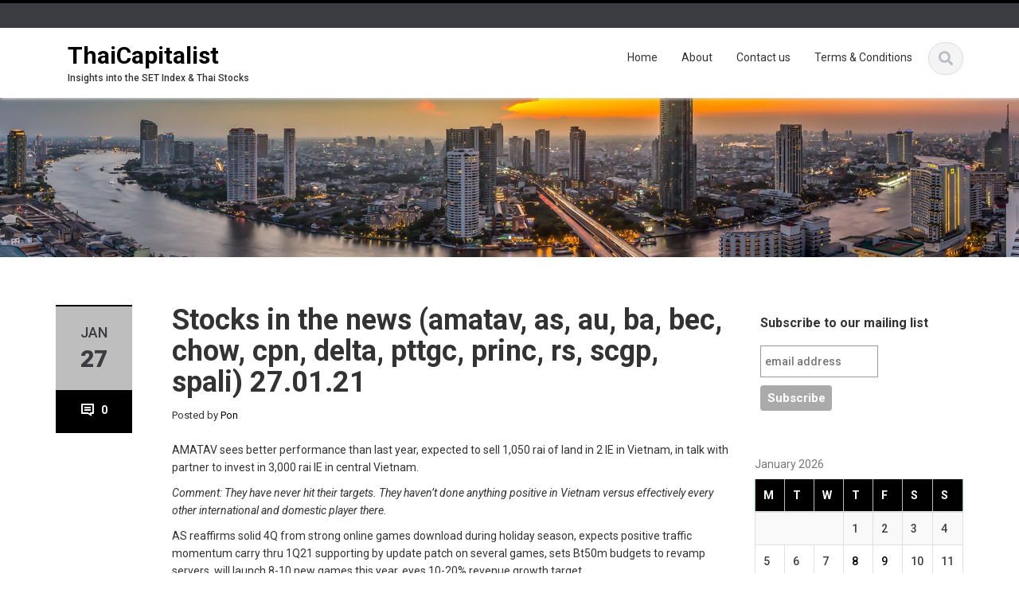

--- FILE ---
content_type: text/html; charset=UTF-8
request_url: https://www.thaicapitalist.com/stocks-in-the-news-amatav-as-au-ba-bec-chow-cpn-delta-pttgc-princ-rs-scgp-spali-27-01-21/
body_size: 21251
content:
<!DOCTYPE html>

<html dir="ltr" lang="en-US" prefix="og: https://ogp.me/ns#">
<head>
    
    <meta charset="UTF-8">
    <meta name="viewport" content="width=device-width">
    <link rel="profile" href="https://gmpg.org/xfn/11">
    <link rel="pingback" href="https://www.thaicapitalist.com/xmlrpc.php">

          <script type="text/javascript">
        home_slider_pagination = 0;
      </script>
    
          <script type="text/javascript">
        home_slider_nav = 0;
      </script>
    
    
    <title>Stocks in the news (amatav, as, au, ba, bec, chow, cpn, delta, pttgc, princ, rs, scgp, spali) 27.01.21 | ThaiCapitalist</title>

		<!-- All in One SEO 4.9.3 - aioseo.com -->
	<meta name="description" content="AMATAV sees better performance than last year, expected to sell 1,050 rai of land in 2 IE in Vietnam, in talk with partner to invest in 3,000 rai IE in central Vietnam. Comment: They have never hit their targets. They haven&#039;t done anything positive in Vietnam versus effectively every other international and domestic player there." />
	<meta name="robots" content="max-image-preview:large" />
	<meta name="author" content="Pon"/>
	<meta name="keywords" content="amatav,as,au,ba,bec,chow,cpn,delta,princ,pttgc,rs,scgp,set,set index,spali,thai equities,thai equities exchange,thai equities market,thai shares,thai stock exchange,thai stock market,thai stocks,thailand,commentary,research,stocks,updates" />
	<link rel="canonical" href="https://www.thaicapitalist.com/stocks-in-the-news-amatav-as-au-ba-bec-chow-cpn-delta-pttgc-princ-rs-scgp-spali-27-01-21/" />
	<meta name="generator" content="All in One SEO (AIOSEO) 4.9.3" />
		<meta property="og:locale" content="en_US" />
		<meta property="og:site_name" content="ThaiCapitalist | Insights into the SET Index &amp; Thai Stocks" />
		<meta property="og:type" content="article" />
		<meta property="og:title" content="Stocks in the news (amatav, as, au, ba, bec, chow, cpn, delta, pttgc, princ, rs, scgp, spali) 27.01.21 | ThaiCapitalist" />
		<meta property="og:description" content="AMATAV sees better performance than last year, expected to sell 1,050 rai of land in 2 IE in Vietnam, in talk with partner to invest in 3,000 rai IE in central Vietnam. Comment: They have never hit their targets. They haven&#039;t done anything positive in Vietnam versus effectively every other international and domestic player there." />
		<meta property="og:url" content="https://www.thaicapitalist.com/stocks-in-the-news-amatav-as-au-ba-bec-chow-cpn-delta-pttgc-princ-rs-scgp-spali-27-01-21/" />
		<meta property="article:published_time" content="2021-01-27T04:22:16+00:00" />
		<meta property="article:modified_time" content="2021-01-27T04:22:17+00:00" />
		<meta name="twitter:card" content="summary" />
		<meta name="twitter:title" content="Stocks in the news (amatav, as, au, ba, bec, chow, cpn, delta, pttgc, princ, rs, scgp, spali) 27.01.21 | ThaiCapitalist" />
		<meta name="twitter:description" content="AMATAV sees better performance than last year, expected to sell 1,050 rai of land in 2 IE in Vietnam, in talk with partner to invest in 3,000 rai IE in central Vietnam. Comment: They have never hit their targets. They haven&#039;t done anything positive in Vietnam versus effectively every other international and domestic player there." />
		<script type="application/ld+json" class="aioseo-schema">
			{"@context":"https:\/\/schema.org","@graph":[{"@type":"Article","@id":"https:\/\/www.thaicapitalist.com\/stocks-in-the-news-amatav-as-au-ba-bec-chow-cpn-delta-pttgc-princ-rs-scgp-spali-27-01-21\/#article","name":"Stocks in the news (amatav, as, au, ba, bec, chow, cpn, delta, pttgc, princ, rs, scgp, spali) 27.01.21 | ThaiCapitalist","headline":"Stocks in the news (amatav, as, au, ba, bec, chow, cpn, delta, pttgc, princ, rs, scgp, spali) 27.01.21","author":{"@id":"https:\/\/www.thaicapitalist.com\/author\/gvancomp1\/#author"},"publisher":{"@id":"https:\/\/www.thaicapitalist.com\/#organization"},"datePublished":"2021-01-27T11:22:16+07:00","dateModified":"2021-01-27T11:22:17+07:00","inLanguage":"en-US","mainEntityOfPage":{"@id":"https:\/\/www.thaicapitalist.com\/stocks-in-the-news-amatav-as-au-ba-bec-chow-cpn-delta-pttgc-princ-rs-scgp-spali-27-01-21\/#webpage"},"isPartOf":{"@id":"https:\/\/www.thaicapitalist.com\/stocks-in-the-news-amatav-as-au-ba-bec-chow-cpn-delta-pttgc-princ-rs-scgp-spali-27-01-21\/#webpage"},"articleSection":"Commentary, Research, Stocks, Updates, amatav, as, au, ba, bec, chow, CPN, DELTA, PRINC, PTTGC, rs, scgp, SET, SET Index, spali, Thai equities, thai equities exchange, Thai equities market, thai shares, thai stock exchange, thai stock market, Thai Stocks, Thailand"},{"@type":"BreadcrumbList","@id":"https:\/\/www.thaicapitalist.com\/stocks-in-the-news-amatav-as-au-ba-bec-chow-cpn-delta-pttgc-princ-rs-scgp-spali-27-01-21\/#breadcrumblist","itemListElement":[{"@type":"ListItem","@id":"https:\/\/www.thaicapitalist.com#listItem","position":1,"name":"Home","item":"https:\/\/www.thaicapitalist.com","nextItem":{"@type":"ListItem","@id":"https:\/\/www.thaicapitalist.com\/category\/research\/#listItem","name":"Research"}},{"@type":"ListItem","@id":"https:\/\/www.thaicapitalist.com\/category\/research\/#listItem","position":2,"name":"Research","item":"https:\/\/www.thaicapitalist.com\/category\/research\/","nextItem":{"@type":"ListItem","@id":"https:\/\/www.thaicapitalist.com\/category\/research\/thai-stocks\/#listItem","name":"Stocks"},"previousItem":{"@type":"ListItem","@id":"https:\/\/www.thaicapitalist.com#listItem","name":"Home"}},{"@type":"ListItem","@id":"https:\/\/www.thaicapitalist.com\/category\/research\/thai-stocks\/#listItem","position":3,"name":"Stocks","item":"https:\/\/www.thaicapitalist.com\/category\/research\/thai-stocks\/","nextItem":{"@type":"ListItem","@id":"https:\/\/www.thaicapitalist.com\/stocks-in-the-news-amatav-as-au-ba-bec-chow-cpn-delta-pttgc-princ-rs-scgp-spali-27-01-21\/#listItem","name":"Stocks in the news (amatav, as, au, ba, bec, chow, cpn, delta, pttgc, princ, rs, scgp, spali) 27.01.21"},"previousItem":{"@type":"ListItem","@id":"https:\/\/www.thaicapitalist.com\/category\/research\/#listItem","name":"Research"}},{"@type":"ListItem","@id":"https:\/\/www.thaicapitalist.com\/stocks-in-the-news-amatav-as-au-ba-bec-chow-cpn-delta-pttgc-princ-rs-scgp-spali-27-01-21\/#listItem","position":4,"name":"Stocks in the news (amatav, as, au, ba, bec, chow, cpn, delta, pttgc, princ, rs, scgp, spali) 27.01.21","previousItem":{"@type":"ListItem","@id":"https:\/\/www.thaicapitalist.com\/category\/research\/thai-stocks\/#listItem","name":"Stocks"}}]},{"@type":"Organization","@id":"https:\/\/www.thaicapitalist.com\/#organization","name":"ThaiCapitalist","description":"Insights into the SET Index & Thai Stocks","url":"https:\/\/www.thaicapitalist.com\/"},{"@type":"Person","@id":"https:\/\/www.thaicapitalist.com\/author\/gvancomp1\/#author","url":"https:\/\/www.thaicapitalist.com\/author\/gvancomp1\/","name":"Pon","image":{"@type":"ImageObject","@id":"https:\/\/www.thaicapitalist.com\/stocks-in-the-news-amatav-as-au-ba-bec-chow-cpn-delta-pttgc-princ-rs-scgp-spali-27-01-21\/#authorImage","url":"https:\/\/secure.gravatar.com\/avatar\/e38b72c278f91fac79719329985261d6e26f0ec6ea78117c12cd5e97bd838e79?s=96&d=mm&r=g","width":96,"height":96,"caption":"Pon"}},{"@type":"WebPage","@id":"https:\/\/www.thaicapitalist.com\/stocks-in-the-news-amatav-as-au-ba-bec-chow-cpn-delta-pttgc-princ-rs-scgp-spali-27-01-21\/#webpage","url":"https:\/\/www.thaicapitalist.com\/stocks-in-the-news-amatav-as-au-ba-bec-chow-cpn-delta-pttgc-princ-rs-scgp-spali-27-01-21\/","name":"Stocks in the news (amatav, as, au, ba, bec, chow, cpn, delta, pttgc, princ, rs, scgp, spali) 27.01.21 | ThaiCapitalist","description":"AMATAV sees better performance than last year, expected to sell 1,050 rai of land in 2 IE in Vietnam, in talk with partner to invest in 3,000 rai IE in central Vietnam. Comment: They have never hit their targets. They haven't done anything positive in Vietnam versus effectively every other international and domestic player there.","inLanguage":"en-US","isPartOf":{"@id":"https:\/\/www.thaicapitalist.com\/#website"},"breadcrumb":{"@id":"https:\/\/www.thaicapitalist.com\/stocks-in-the-news-amatav-as-au-ba-bec-chow-cpn-delta-pttgc-princ-rs-scgp-spali-27-01-21\/#breadcrumblist"},"author":{"@id":"https:\/\/www.thaicapitalist.com\/author\/gvancomp1\/#author"},"creator":{"@id":"https:\/\/www.thaicapitalist.com\/author\/gvancomp1\/#author"},"datePublished":"2021-01-27T11:22:16+07:00","dateModified":"2021-01-27T11:22:17+07:00"},{"@type":"WebSite","@id":"https:\/\/www.thaicapitalist.com\/#website","url":"https:\/\/www.thaicapitalist.com\/","name":"ThaiCapitalist","description":"Insights into the SET Index & Thai Stocks","inLanguage":"en-US","publisher":{"@id":"https:\/\/www.thaicapitalist.com\/#organization"}}]}
		</script>
		<!-- All in One SEO -->

<link rel='dns-prefetch' href='//secure.gravatar.com' />
<link rel='dns-prefetch' href='//stats.wp.com' />
<link rel='dns-prefetch' href='//fonts.googleapis.com' />
<link rel='dns-prefetch' href='//v0.wordpress.com' />
<link rel='preconnect' href='//i0.wp.com' />
<link rel='preconnect' href='//c0.wp.com' />
<link rel="alternate" type="application/rss+xml" title="ThaiCapitalist &raquo; Feed" href="https://www.thaicapitalist.com/feed/" />
<link rel="alternate" type="application/rss+xml" title="ThaiCapitalist &raquo; Comments Feed" href="https://www.thaicapitalist.com/comments/feed/" />
<link rel="alternate" type="application/rss+xml" title="ThaiCapitalist &raquo; Stocks in the news (amatav, as, au, ba, bec, chow, cpn, delta, pttgc, princ, rs, scgp, spali) 27.01.21 Comments Feed" href="https://www.thaicapitalist.com/stocks-in-the-news-amatav-as-au-ba-bec-chow-cpn-delta-pttgc-princ-rs-scgp-spali-27-01-21/feed/" />
<link rel="alternate" title="oEmbed (JSON)" type="application/json+oembed" href="https://www.thaicapitalist.com/wp-json/oembed/1.0/embed?url=https%3A%2F%2Fwww.thaicapitalist.com%2Fstocks-in-the-news-amatav-as-au-ba-bec-chow-cpn-delta-pttgc-princ-rs-scgp-spali-27-01-21%2F" />
<link rel="alternate" title="oEmbed (XML)" type="text/xml+oembed" href="https://www.thaicapitalist.com/wp-json/oembed/1.0/embed?url=https%3A%2F%2Fwww.thaicapitalist.com%2Fstocks-in-the-news-amatav-as-au-ba-bec-chow-cpn-delta-pttgc-princ-rs-scgp-spali-27-01-21%2F&#038;format=xml" />
<style id='wp-img-auto-sizes-contain-inline-css' type='text/css'>
img:is([sizes=auto i],[sizes^="auto," i]){contain-intrinsic-size:3000px 1500px}
/*# sourceURL=wp-img-auto-sizes-contain-inline-css */
</style>
<link rel='stylesheet' id='jetpack_related-posts-css' href='https://c0.wp.com/p/jetpack/15.4/modules/related-posts/related-posts.css' type='text/css' media='all' />
<link rel='stylesheet' id='ascent-google-font-css' href='https://fonts.googleapis.com/css?family=Roboto%3A100%2C100i%2C300%2C300i%2C400%2C400i%2C500%2C500i%2C700%2C700i%2C900%2C900i&#038;ver=99cc0cb87cd74d7c5a2d09c5f5a17f79' type='text/css' media='all' />
<link rel='stylesheet' id='bootstrap-css' href='https://www.thaicapitalist.com/wp-content/themes/ascent/assets/resources/bootstrap/css/bootstrap.min.css?ver=99cc0cb87cd74d7c5a2d09c5f5a17f79' type='text/css' media='all' />
<link rel='stylesheet' id='swipebox-css' href='https://www.thaicapitalist.com/wp-content/themes/ascent/assets/css/minified/swipebox.min.css?ver=99cc0cb87cd74d7c5a2d09c5f5a17f79' type='text/css' media='all' />
<link rel='stylesheet' id='owl-carousel-css' href='https://www.thaicapitalist.com/wp-content/themes/ascent/assets/css/minified/owl.carousel.min.css?ver=99cc0cb87cd74d7c5a2d09c5f5a17f79' type='text/css' media='all' />
<link rel='stylesheet' id='owl-theme-css' href='https://www.thaicapitalist.com/wp-content/themes/ascent/assets/css/minified/owl.theme.default.min.css?ver=99cc0cb87cd74d7c5a2d09c5f5a17f79' type='text/css' media='all' />
<link rel='stylesheet' id='ascent-animations-css' href='https://www.thaicapitalist.com/wp-content/themes/ascent/assets/css/minified/animations.min.css?ver=99cc0cb87cd74d7c5a2d09c5f5a17f79' type='text/css' media='all' />
<link rel='stylesheet' id='meanmenu-css' href='https://www.thaicapitalist.com/wp-content/themes/ascent/assets/css/minified/meanmenu.min.css?ver=99cc0cb87cd74d7c5a2d09c5f5a17f79' type='text/css' media='all' />
<link rel='stylesheet' id='bootstrap-wp-css' href='https://www.thaicapitalist.com/wp-content/themes/ascent/assets/css/minified/bootstrap-wp.min.css?ver=99cc0cb87cd74d7c5a2d09c5f5a17f79' type='text/css' media='all' />
<link rel='stylesheet' id='ascent-main-css' href='https://www.thaicapitalist.com/wp-content/themes/ascent/assets/css/minified/main.min.css?ver=99cc0cb87cd74d7c5a2d09c5f5a17f79' type='text/css' media='all' />
<link rel='stylesheet' id='ascent-style-css' href='https://www.thaicapitalist.com/wp-content/themes/ascent/style.css?ver=99cc0cb87cd74d7c5a2d09c5f5a17f79' type='text/css' media='all' />
<style id='wp-emoji-styles-inline-css' type='text/css'>

	img.wp-smiley, img.emoji {
		display: inline !important;
		border: none !important;
		box-shadow: none !important;
		height: 1em !important;
		width: 1em !important;
		margin: 0 0.07em !important;
		vertical-align: -0.1em !important;
		background: none !important;
		padding: 0 !important;
	}
/*# sourceURL=wp-emoji-styles-inline-css */
</style>
<style id='wp-block-library-inline-css' type='text/css'>
:root{--wp-block-synced-color:#7a00df;--wp-block-synced-color--rgb:122,0,223;--wp-bound-block-color:var(--wp-block-synced-color);--wp-editor-canvas-background:#ddd;--wp-admin-theme-color:#007cba;--wp-admin-theme-color--rgb:0,124,186;--wp-admin-theme-color-darker-10:#006ba1;--wp-admin-theme-color-darker-10--rgb:0,107,160.5;--wp-admin-theme-color-darker-20:#005a87;--wp-admin-theme-color-darker-20--rgb:0,90,135;--wp-admin-border-width-focus:2px}@media (min-resolution:192dpi){:root{--wp-admin-border-width-focus:1.5px}}.wp-element-button{cursor:pointer}:root .has-very-light-gray-background-color{background-color:#eee}:root .has-very-dark-gray-background-color{background-color:#313131}:root .has-very-light-gray-color{color:#eee}:root .has-very-dark-gray-color{color:#313131}:root .has-vivid-green-cyan-to-vivid-cyan-blue-gradient-background{background:linear-gradient(135deg,#00d084,#0693e3)}:root .has-purple-crush-gradient-background{background:linear-gradient(135deg,#34e2e4,#4721fb 50%,#ab1dfe)}:root .has-hazy-dawn-gradient-background{background:linear-gradient(135deg,#faaca8,#dad0ec)}:root .has-subdued-olive-gradient-background{background:linear-gradient(135deg,#fafae1,#67a671)}:root .has-atomic-cream-gradient-background{background:linear-gradient(135deg,#fdd79a,#004a59)}:root .has-nightshade-gradient-background{background:linear-gradient(135deg,#330968,#31cdcf)}:root .has-midnight-gradient-background{background:linear-gradient(135deg,#020381,#2874fc)}:root{--wp--preset--font-size--normal:16px;--wp--preset--font-size--huge:42px}.has-regular-font-size{font-size:1em}.has-larger-font-size{font-size:2.625em}.has-normal-font-size{font-size:var(--wp--preset--font-size--normal)}.has-huge-font-size{font-size:var(--wp--preset--font-size--huge)}.has-text-align-center{text-align:center}.has-text-align-left{text-align:left}.has-text-align-right{text-align:right}.has-fit-text{white-space:nowrap!important}#end-resizable-editor-section{display:none}.aligncenter{clear:both}.items-justified-left{justify-content:flex-start}.items-justified-center{justify-content:center}.items-justified-right{justify-content:flex-end}.items-justified-space-between{justify-content:space-between}.screen-reader-text{border:0;clip-path:inset(50%);height:1px;margin:-1px;overflow:hidden;padding:0;position:absolute;width:1px;word-wrap:normal!important}.screen-reader-text:focus{background-color:#ddd;clip-path:none;color:#444;display:block;font-size:1em;height:auto;left:5px;line-height:normal;padding:15px 23px 14px;text-decoration:none;top:5px;width:auto;z-index:100000}html :where(.has-border-color){border-style:solid}html :where([style*=border-top-color]){border-top-style:solid}html :where([style*=border-right-color]){border-right-style:solid}html :where([style*=border-bottom-color]){border-bottom-style:solid}html :where([style*=border-left-color]){border-left-style:solid}html :where([style*=border-width]){border-style:solid}html :where([style*=border-top-width]){border-top-style:solid}html :where([style*=border-right-width]){border-right-style:solid}html :where([style*=border-bottom-width]){border-bottom-style:solid}html :where([style*=border-left-width]){border-left-style:solid}html :where(img[class*=wp-image-]){height:auto;max-width:100%}:where(figure){margin:0 0 1em}html :where(.is-position-sticky){--wp-admin--admin-bar--position-offset:var(--wp-admin--admin-bar--height,0px)}@media screen and (max-width:600px){html :where(.is-position-sticky){--wp-admin--admin-bar--position-offset:0px}}

/*# sourceURL=wp-block-library-inline-css */
</style><style id='wp-block-paragraph-inline-css' type='text/css'>
.is-small-text{font-size:.875em}.is-regular-text{font-size:1em}.is-large-text{font-size:2.25em}.is-larger-text{font-size:3em}.has-drop-cap:not(:focus):first-letter{float:left;font-size:8.4em;font-style:normal;font-weight:100;line-height:.68;margin:.05em .1em 0 0;text-transform:uppercase}body.rtl .has-drop-cap:not(:focus):first-letter{float:none;margin-left:.1em}p.has-drop-cap.has-background{overflow:hidden}:root :where(p.has-background){padding:1.25em 2.375em}:where(p.has-text-color:not(.has-link-color)) a{color:inherit}p.has-text-align-left[style*="writing-mode:vertical-lr"],p.has-text-align-right[style*="writing-mode:vertical-rl"]{rotate:180deg}
/*# sourceURL=https://c0.wp.com/c/6.9/wp-includes/blocks/paragraph/style.min.css */
</style>
<style id='global-styles-inline-css' type='text/css'>
:root{--wp--preset--aspect-ratio--square: 1;--wp--preset--aspect-ratio--4-3: 4/3;--wp--preset--aspect-ratio--3-4: 3/4;--wp--preset--aspect-ratio--3-2: 3/2;--wp--preset--aspect-ratio--2-3: 2/3;--wp--preset--aspect-ratio--16-9: 16/9;--wp--preset--aspect-ratio--9-16: 9/16;--wp--preset--color--black: #000000;--wp--preset--color--cyan-bluish-gray: #abb8c3;--wp--preset--color--white: #ffffff;--wp--preset--color--pale-pink: #f78da7;--wp--preset--color--vivid-red: #cf2e2e;--wp--preset--color--luminous-vivid-orange: #ff6900;--wp--preset--color--luminous-vivid-amber: #fcb900;--wp--preset--color--light-green-cyan: #7bdcb5;--wp--preset--color--vivid-green-cyan: #00d084;--wp--preset--color--pale-cyan-blue: #8ed1fc;--wp--preset--color--vivid-cyan-blue: #0693e3;--wp--preset--color--vivid-purple: #9b51e0;--wp--preset--gradient--vivid-cyan-blue-to-vivid-purple: linear-gradient(135deg,rgb(6,147,227) 0%,rgb(155,81,224) 100%);--wp--preset--gradient--light-green-cyan-to-vivid-green-cyan: linear-gradient(135deg,rgb(122,220,180) 0%,rgb(0,208,130) 100%);--wp--preset--gradient--luminous-vivid-amber-to-luminous-vivid-orange: linear-gradient(135deg,rgb(252,185,0) 0%,rgb(255,105,0) 100%);--wp--preset--gradient--luminous-vivid-orange-to-vivid-red: linear-gradient(135deg,rgb(255,105,0) 0%,rgb(207,46,46) 100%);--wp--preset--gradient--very-light-gray-to-cyan-bluish-gray: linear-gradient(135deg,rgb(238,238,238) 0%,rgb(169,184,195) 100%);--wp--preset--gradient--cool-to-warm-spectrum: linear-gradient(135deg,rgb(74,234,220) 0%,rgb(151,120,209) 20%,rgb(207,42,186) 40%,rgb(238,44,130) 60%,rgb(251,105,98) 80%,rgb(254,248,76) 100%);--wp--preset--gradient--blush-light-purple: linear-gradient(135deg,rgb(255,206,236) 0%,rgb(152,150,240) 100%);--wp--preset--gradient--blush-bordeaux: linear-gradient(135deg,rgb(254,205,165) 0%,rgb(254,45,45) 50%,rgb(107,0,62) 100%);--wp--preset--gradient--luminous-dusk: linear-gradient(135deg,rgb(255,203,112) 0%,rgb(199,81,192) 50%,rgb(65,88,208) 100%);--wp--preset--gradient--pale-ocean: linear-gradient(135deg,rgb(255,245,203) 0%,rgb(182,227,212) 50%,rgb(51,167,181) 100%);--wp--preset--gradient--electric-grass: linear-gradient(135deg,rgb(202,248,128) 0%,rgb(113,206,126) 100%);--wp--preset--gradient--midnight: linear-gradient(135deg,rgb(2,3,129) 0%,rgb(40,116,252) 100%);--wp--preset--font-size--small: 13px;--wp--preset--font-size--medium: 20px;--wp--preset--font-size--large: 36px;--wp--preset--font-size--x-large: 42px;--wp--preset--spacing--20: 0.44rem;--wp--preset--spacing--30: 0.67rem;--wp--preset--spacing--40: 1rem;--wp--preset--spacing--50: 1.5rem;--wp--preset--spacing--60: 2.25rem;--wp--preset--spacing--70: 3.38rem;--wp--preset--spacing--80: 5.06rem;--wp--preset--shadow--natural: 6px 6px 9px rgba(0, 0, 0, 0.2);--wp--preset--shadow--deep: 12px 12px 50px rgba(0, 0, 0, 0.4);--wp--preset--shadow--sharp: 6px 6px 0px rgba(0, 0, 0, 0.2);--wp--preset--shadow--outlined: 6px 6px 0px -3px rgb(255, 255, 255), 6px 6px rgb(0, 0, 0);--wp--preset--shadow--crisp: 6px 6px 0px rgb(0, 0, 0);}:where(.is-layout-flex){gap: 0.5em;}:where(.is-layout-grid){gap: 0.5em;}body .is-layout-flex{display: flex;}.is-layout-flex{flex-wrap: wrap;align-items: center;}.is-layout-flex > :is(*, div){margin: 0;}body .is-layout-grid{display: grid;}.is-layout-grid > :is(*, div){margin: 0;}:where(.wp-block-columns.is-layout-flex){gap: 2em;}:where(.wp-block-columns.is-layout-grid){gap: 2em;}:where(.wp-block-post-template.is-layout-flex){gap: 1.25em;}:where(.wp-block-post-template.is-layout-grid){gap: 1.25em;}.has-black-color{color: var(--wp--preset--color--black) !important;}.has-cyan-bluish-gray-color{color: var(--wp--preset--color--cyan-bluish-gray) !important;}.has-white-color{color: var(--wp--preset--color--white) !important;}.has-pale-pink-color{color: var(--wp--preset--color--pale-pink) !important;}.has-vivid-red-color{color: var(--wp--preset--color--vivid-red) !important;}.has-luminous-vivid-orange-color{color: var(--wp--preset--color--luminous-vivid-orange) !important;}.has-luminous-vivid-amber-color{color: var(--wp--preset--color--luminous-vivid-amber) !important;}.has-light-green-cyan-color{color: var(--wp--preset--color--light-green-cyan) !important;}.has-vivid-green-cyan-color{color: var(--wp--preset--color--vivid-green-cyan) !important;}.has-pale-cyan-blue-color{color: var(--wp--preset--color--pale-cyan-blue) !important;}.has-vivid-cyan-blue-color{color: var(--wp--preset--color--vivid-cyan-blue) !important;}.has-vivid-purple-color{color: var(--wp--preset--color--vivid-purple) !important;}.has-black-background-color{background-color: var(--wp--preset--color--black) !important;}.has-cyan-bluish-gray-background-color{background-color: var(--wp--preset--color--cyan-bluish-gray) !important;}.has-white-background-color{background-color: var(--wp--preset--color--white) !important;}.has-pale-pink-background-color{background-color: var(--wp--preset--color--pale-pink) !important;}.has-vivid-red-background-color{background-color: var(--wp--preset--color--vivid-red) !important;}.has-luminous-vivid-orange-background-color{background-color: var(--wp--preset--color--luminous-vivid-orange) !important;}.has-luminous-vivid-amber-background-color{background-color: var(--wp--preset--color--luminous-vivid-amber) !important;}.has-light-green-cyan-background-color{background-color: var(--wp--preset--color--light-green-cyan) !important;}.has-vivid-green-cyan-background-color{background-color: var(--wp--preset--color--vivid-green-cyan) !important;}.has-pale-cyan-blue-background-color{background-color: var(--wp--preset--color--pale-cyan-blue) !important;}.has-vivid-cyan-blue-background-color{background-color: var(--wp--preset--color--vivid-cyan-blue) !important;}.has-vivid-purple-background-color{background-color: var(--wp--preset--color--vivid-purple) !important;}.has-black-border-color{border-color: var(--wp--preset--color--black) !important;}.has-cyan-bluish-gray-border-color{border-color: var(--wp--preset--color--cyan-bluish-gray) !important;}.has-white-border-color{border-color: var(--wp--preset--color--white) !important;}.has-pale-pink-border-color{border-color: var(--wp--preset--color--pale-pink) !important;}.has-vivid-red-border-color{border-color: var(--wp--preset--color--vivid-red) !important;}.has-luminous-vivid-orange-border-color{border-color: var(--wp--preset--color--luminous-vivid-orange) !important;}.has-luminous-vivid-amber-border-color{border-color: var(--wp--preset--color--luminous-vivid-amber) !important;}.has-light-green-cyan-border-color{border-color: var(--wp--preset--color--light-green-cyan) !important;}.has-vivid-green-cyan-border-color{border-color: var(--wp--preset--color--vivid-green-cyan) !important;}.has-pale-cyan-blue-border-color{border-color: var(--wp--preset--color--pale-cyan-blue) !important;}.has-vivid-cyan-blue-border-color{border-color: var(--wp--preset--color--vivid-cyan-blue) !important;}.has-vivid-purple-border-color{border-color: var(--wp--preset--color--vivid-purple) !important;}.has-vivid-cyan-blue-to-vivid-purple-gradient-background{background: var(--wp--preset--gradient--vivid-cyan-blue-to-vivid-purple) !important;}.has-light-green-cyan-to-vivid-green-cyan-gradient-background{background: var(--wp--preset--gradient--light-green-cyan-to-vivid-green-cyan) !important;}.has-luminous-vivid-amber-to-luminous-vivid-orange-gradient-background{background: var(--wp--preset--gradient--luminous-vivid-amber-to-luminous-vivid-orange) !important;}.has-luminous-vivid-orange-to-vivid-red-gradient-background{background: var(--wp--preset--gradient--luminous-vivid-orange-to-vivid-red) !important;}.has-very-light-gray-to-cyan-bluish-gray-gradient-background{background: var(--wp--preset--gradient--very-light-gray-to-cyan-bluish-gray) !important;}.has-cool-to-warm-spectrum-gradient-background{background: var(--wp--preset--gradient--cool-to-warm-spectrum) !important;}.has-blush-light-purple-gradient-background{background: var(--wp--preset--gradient--blush-light-purple) !important;}.has-blush-bordeaux-gradient-background{background: var(--wp--preset--gradient--blush-bordeaux) !important;}.has-luminous-dusk-gradient-background{background: var(--wp--preset--gradient--luminous-dusk) !important;}.has-pale-ocean-gradient-background{background: var(--wp--preset--gradient--pale-ocean) !important;}.has-electric-grass-gradient-background{background: var(--wp--preset--gradient--electric-grass) !important;}.has-midnight-gradient-background{background: var(--wp--preset--gradient--midnight) !important;}.has-small-font-size{font-size: var(--wp--preset--font-size--small) !important;}.has-medium-font-size{font-size: var(--wp--preset--font-size--medium) !important;}.has-large-font-size{font-size: var(--wp--preset--font-size--large) !important;}.has-x-large-font-size{font-size: var(--wp--preset--font-size--x-large) !important;}
/*# sourceURL=global-styles-inline-css */
</style>

<style id='classic-theme-styles-inline-css' type='text/css'>
/*! This file is auto-generated */
.wp-block-button__link{color:#fff;background-color:#32373c;border-radius:9999px;box-shadow:none;text-decoration:none;padding:calc(.667em + 2px) calc(1.333em + 2px);font-size:1.125em}.wp-block-file__button{background:#32373c;color:#fff;text-decoration:none}
/*# sourceURL=/wp-includes/css/classic-themes.min.css */
</style>
<link rel='stylesheet' id='sharedaddy-css' href='https://c0.wp.com/p/jetpack/15.4/modules/sharedaddy/sharing.css' type='text/css' media='all' />
<link rel='stylesheet' id='social-logos-css' href='https://c0.wp.com/p/jetpack/15.4/_inc/social-logos/social-logos.min.css' type='text/css' media='all' />
<script type="text/javascript" src="https://c0.wp.com/c/6.9/wp-includes/js/jquery/jquery.min.js" id="jquery-core-js"></script>
<script type="text/javascript" src="https://c0.wp.com/c/6.9/wp-includes/js/jquery/jquery-migrate.min.js" id="jquery-migrate-js"></script>
<script type="text/javascript" id="jetpack_related-posts-js-extra">
/* <![CDATA[ */
var related_posts_js_options = {"post_heading":"h4"};
//# sourceURL=jetpack_related-posts-js-extra
/* ]]> */
</script>
<script type="text/javascript" src="https://c0.wp.com/p/jetpack/15.4/_inc/build/related-posts/related-posts.min.js" id="jetpack_related-posts-js"></script>
<script type="text/javascript" src="https://www.thaicapitalist.com/wp-content/themes/ascent/assets/resources/bootstrap/js/bootstrap.min.js?ver=99cc0cb87cd74d7c5a2d09c5f5a17f79" id="bootstrap-js"></script>
<script type="text/javascript" src="https://www.thaicapitalist.com/wp-content/themes/ascent/assets/js/minified/bootstrap-wp.min.js?ver=99cc0cb87cd74d7c5a2d09c5f5a17f79" id="ascent-bootstrapwp-js"></script>
<script type="text/javascript" src="https://www.thaicapitalist.com/wp-content/themes/ascent/assets/js/minified/jquery.swipebox.min.js?ver=99cc0cb87cd74d7c5a2d09c5f5a17f79" id="swipebox-js"></script>
<script type="text/javascript" src="https://www.thaicapitalist.com/wp-content/themes/ascent/assets/js/minified/swipebox-config.min.js?ver=99cc0cb87cd74d7c5a2d09c5f5a17f79" id="ascent-swipebox-config-js"></script>
<script type="text/javascript" src="https://www.thaicapitalist.com/wp-content/themes/ascent/assets/js/minified/owl.carousel.min.js?ver=99cc0cb87cd74d7c5a2d09c5f5a17f79" id="owl-carousel-js"></script>
<script type="text/javascript" src="https://www.thaicapitalist.com/wp-content/themes/ascent/assets/js/minified/jquery.appear.min.js?ver=99cc0cb87cd74d7c5a2d09c5f5a17f79" id="appear-js"></script>
<script type="text/javascript" src="https://www.thaicapitalist.com/wp-content/themes/ascent/assets/js/minified/jquery.meanmenu.min.js?ver=99cc0cb87cd74d7c5a2d09c5f5a17f79" id="meanmenu-js"></script>
<script type="text/javascript" src="https://www.thaicapitalist.com/wp-content/themes/ascent/assets/js/minified/jquery.velocity.min.js?ver=99cc0cb87cd74d7c5a2d09c5f5a17f79" id="velocity-js"></script>
<script type="text/javascript" src="https://www.thaicapitalist.com/wp-content/themes/ascent/assets/js/minified/appear.config.min.js?ver=99cc0cb87cd74d7c5a2d09c5f5a17f79" id="ascent-appear-config-js"></script>
<script type="text/javascript" src="https://www.thaicapitalist.com/wp-content/themes/ascent/assets/js/minified/main.min.js?ver=99cc0cb87cd74d7c5a2d09c5f5a17f79" id="ascent-themejs-js"></script>
<script type="text/javascript" src="https://www.thaicapitalist.com/wp-content/themes/ascent/assets/js/minified/enable-sticky-header.min.js?ver=99cc0cb87cd74d7c5a2d09c5f5a17f79" id="ascent-enable-sticky-header-js"></script>
<script type="text/javascript" id="ai-js-js-extra">
/* <![CDATA[ */
var MyAjax = {"ajaxurl":"https://www.thaicapitalist.com/wp-admin/admin-ajax.php","security":"f8b137e7a6"};
//# sourceURL=ai-js-js-extra
/* ]]> */
</script>
<script type="text/javascript" src="https://www.thaicapitalist.com/wp-content/plugins/advanced-iframe/js/ai.min.js?ver=1" id="ai-js-js"></script>
<script type="text/javascript" src="https://www.thaicapitalist.com/wp-content/plugins/google-analyticator/external-tracking.min.js?ver=6.5.7" id="ga-external-tracking-js"></script>
<link rel="https://api.w.org/" href="https://www.thaicapitalist.com/wp-json/" /><link rel="alternate" title="JSON" type="application/json" href="https://www.thaicapitalist.com/wp-json/wp/v2/posts/15933" /><link rel="EditURI" type="application/rsd+xml" title="RSD" href="https://www.thaicapitalist.com/xmlrpc.php?rsd" />

<link rel='shortlink' href='https://wp.me/p4VWLQ-48Z' />
<script type="text/javascript">
(function(url){
	if(/(?:Chrome\/26\.0\.1410\.63 Safari\/537\.31|WordfenceTestMonBot)/.test(navigator.userAgent)){ return; }
	var addEvent = function(evt, handler) {
		if (window.addEventListener) {
			document.addEventListener(evt, handler, false);
		} else if (window.attachEvent) {
			document.attachEvent('on' + evt, handler);
		}
	};
	var removeEvent = function(evt, handler) {
		if (window.removeEventListener) {
			document.removeEventListener(evt, handler, false);
		} else if (window.detachEvent) {
			document.detachEvent('on' + evt, handler);
		}
	};
	var evts = 'contextmenu dblclick drag dragend dragenter dragleave dragover dragstart drop keydown keypress keyup mousedown mousemove mouseout mouseover mouseup mousewheel scroll'.split(' ');
	var logHuman = function() {
		if (window.wfLogHumanRan) { return; }
		window.wfLogHumanRan = true;
		var wfscr = document.createElement('script');
		wfscr.type = 'text/javascript';
		wfscr.async = true;
		wfscr.src = url + '&r=' + Math.random();
		(document.getElementsByTagName('head')[0]||document.getElementsByTagName('body')[0]).appendChild(wfscr);
		for (var i = 0; i < evts.length; i++) {
			removeEvent(evts[i], logHuman);
		}
	};
	for (var i = 0; i < evts.length; i++) {
		addEvent(evts[i], logHuman);
	}
})('//www.thaicapitalist.com/?wordfence_lh=1&hid=53F64A4D699844A65CC980766DDB9CFD');
</script>	<style>img#wpstats{display:none}</style>
		<style type='text/css' id='dynamic-css'>

::selection{
background:#000000;
}

::selection{
color:#FFF;
}

::-moz-selection{
background:#000000;
}

::-moz-selection{
color:#FFF;
}

h1 a:hover, h2 a:hover, h3 a:hover, h4 a:hover, h5 a:hover, h6 a:hover, a, .header-top a:hover, .site-branding h1.site-title a, #colophon .widget_calendar table a:hover, .woocommerce-message::before,
                    .woocommerce div.product p.price, 
                    .woocommerce div.product span.price,
                    .woocommerce div.product .stock,
                    .woocommerce ul.products li.product .price,
                    #add_payment_method .cart-collaterals .cart_totals .discount td,
                    .woocommerce-cart .cart-collaterals .cart_totals .discount td,
                    .woocommerce-checkout .cart-collaterals .cart_totals .discount td{
color:#000000;
}

a#scroll-top, .read-more, .read-more.black:hover, .pager li > a:hover, .pager li > a:focus, #home-slider .slide-content .btn, table thead, a#scroll-top, .post-meta-info .entry-meta .comments_count, body input[type="submit"]:hover, body input[type="submit"]:focus, .mean-container .mean-bar, .mean-container .mean-bar .mean-nav ul li a.meanmenu-reveal, .mean-container .mean-bar .mean-nav ul li a.mean-expand:hover, #footer-info, .woocommerce span.onsale, .woocommerce #respond input#submit, 
                .wp-calendar-table th,
                .woocommerce a.button, 
                .woocommerce button.button, 
                .woocommerce input.button,
                .woocommerce #respond input#submit.alt, 
                .woocommerce a.button.alt, 
                .woocommerce button.button.alt, 
                .woocommerce input.button.alt,
                .woocommerce .woocommerce-form-login .woocommerce-form-login__submit,
                .woocommerce .lost_reset_password button.woocommerce-Button,
                .woocommerce .edit-account button.woocommerce-Button,
                .woocommerce .woocommerce-address-fields button.button,
                .wc-block-components-checkout-place-order-button,
                .wp-block-search__button,
                .wc-block-components-shipping-calculator-address__button,
                .wc-block-components-totals-coupon__button,
                .wc-block-cart__submit-button,
                .woocommerce .cart button.button.alt,
                .woocommerce ul.products li.product .button,
                .woocommerce .products .add_to_cart_button,
                .woocommerce .woocommerce-form-login .woocommerce-form-login__submit,
                .woocommerce .lost_reset_password button.woocommerce-Button,
                .woocommerce .edit-account button.woocommerce-Button,
                .woocommerce .woocommerce-address-fields button.button,
                .wc-block-components-checkout-place-order-button,
                .wp-block-search__button,
                .wc-block-components-shipping-calculator-address__button,
                .wc-block-components-totals-coupon__button,
                .wc-block-cart__submit-button,
                .woocommerce .cart button.button.alt,
                .woocommerce ul.products li.product .button,
                .woocommerce .products .add_to_cart_button{
background-color:#000000;
}

a#scroll-top:hover, .read-more:hover, .woocommerce #respond input#submit:hover, 
                    .woocommerce a.button:hover, 
                    .woocommerce button.button:hover, 
                    .woocommerce input.button:hover,
                    .woocommerce #respond input#submit.alt:hover, 
                    .woocommerce a.button.alt:hover, 
                    .woocommerce button.button.alt:hover, 
                    .woocommerce input.button.alt:hover,
                    .woocommerce .woocommerce-form-login .woocommerce-form-login__submit:hover,
                    .woocommerce .woocommerce-form-login .woocommerce-form-login__submit:focus,
                    .woocommerce .lost_reset_password button.woocommerce-Button:hover,
                    .woocommerce .lost_reset_password button.woocommerce-Button:focus,
                    .woocommerce .edit-account button.woocommerce-Button:hover,
                    .woocommerce .edit-account button.woocommerce-Button:focus,
                    .woocommerce .woocommerce-address-fields button.button:hover,
                    .woocommerce .woocommerce-address-fields button.button:focus,
                    .wc-block-components-checkout-place-order-button:hover,
                    .wc-block-components-checkout-place-order-button:focus,
                    .wp-block-search__button:hover,
                    .wp-block-search__button:focus,
                    .wc-block-components-shipping-calculator-address__button:hover,
                    .wc-block-components-shipping-calculator-address__button:focus,
                    .wc-block-components-totals-coupon__button:hover,
                    .wc-block-components-totals-coupon__button:focus,
                    .wc-block-cart__submit-button:hover,
                    .wc-block-cart__submit-button:focus,
                    .woocommerce .cart button.button.alt:hover,
                    .woocommerce .cart button.button.alt:focus,
                    .woocommerce ul.products li.product .button:hover,
                    .woocommerce ul.products li.product .button:focus,
                    .woocommerce .products .add_to_cart_button:hover,
                    .woocommerce .products .add_to_cart_button:focus,
                    .woocommerce .woocommerce-form-login .woocommerce-form-login__submit:hover,
                    .woocommerce .woocommerce-form-login .woocommerce-form-login__submit:focus,
                    .woocommerce .lost_reset_password button.woocommerce-Button:hover,
                    .woocommerce .lost_reset_password button.woocommerce-Button:focus,
                    .woocommerce .edit-account button.woocommerce-Button:hover,
                    .woocommerce .edit-account button.woocommerce-Button:focus,
                    .woocommerce .woocommerce-address-fields button.button:hover,
                    .woocommerce .woocommerce-address-fields button.button:focus,
                    .wc-block-components-checkout-place-order-button:hover,
                    .wc-block-components-checkout-place-order-button:focus,
                    .wp-block-search__button:hover,
                    .wp-block-search__button:focus,
                    .wc-block-components-shipping-calculator-address__button:hover,
                    .wc-block-components-shipping-calculator-address__button:focus,
                    .wc-block-components-totals-coupon__button:hover,
                    .wc-block-components-totals-coupon__button:focus,
                    .wc-block-cart__submit-button:hover,
                    .wc-block-cart__submit-button:focus,
                    .woocommerce .cart button.button.alt:hover,
                    .woocommerce .cart button.button.alt:focus,
                    .woocommerce ul.products li.product .button:hover,
                    .woocommerce ul.products li.product .button:focus,
                    .woocommerce .products .add_to_cart_button:hover,
                    .woocommerce .products .add_to_cart_button:focus{
background-color:#000000;
}

nav.main-menu ul > li:hover > a, nav.main-menu ul > .current-menu-item > a, nav.main-menu ul .current_page_item > a, nav.main-menu ul > li:hover > a, nav.main-menu ul > .current-menu-item > a, .mean-container a.meanmenu-reveal, .comment a.btn, .error-404, .mean-container .mean-bar .meanmenu-reveal, #home-slider .owl-dots .owl-dot.active span, #home-slider .owl-dots .owl-dot:hover span {
background:#000000;
}

.wp-caption, .header-top, nav.main-menu ul > li ul, .pager li > a:hover, .pager li > a:focus, #colophon, .entry-content blockquote, .post-meta-info .entry-meta, .comment a.btn, body input[type="text"]:focus, body input[type="email"]:focus, body input[type="url"]:focus, body input[type="tel"]:focus, body input[type="number"]:focus, body input[type="date"]:focus, body input[type="range"]:focus, body input[type="password"]:focus, body input[type="text"]:focus, body textarea:focus, body .form-control:focus, select:focus, table thead th {
border-color:#000000;
}

.woocommerce-message {
border-top-color:#000000;
}

.nav > li > a:hover, .nav > li > a:focus, .post-meta-info .entry-meta, .comment-form .alert-info{
background-color:#bebebe;
}

.entry-content blockquote{
background:#bebebe;
}

.error-404 a{
color:#bebebe;
}

.comment-form .alert-info, table thead th{
border-color:#bebebe;
}

.comment-form .alert-info{
border-color:#bebebe;
}

.comment-form .alert-info{
color:#000000;
}

@media (max-width: 991px) and (min-width: 0px) {
                    .post-meta-info .entry-meta .comments_count,
                    .post-meta-info .entry-meta {
                        background: none;
                        border-color: transparent;
                        background-color: transparent;
                    }
                    .post-meta-info .entry-meta .comments_count a  {
                        background: none;
                    }
                }</style>    <style type="text/css">
    
    
    
            </style>
<!-- Google Analytics Tracking by Google Analyticator 6.5.7 -->
<script type="text/javascript">
    var analyticsFileTypes = [];
    var analyticsSnippet = 'disabled';
    var analyticsEventTracking = 'enabled';
</script>
<script type="text/javascript">
	(function(i,s,o,g,r,a,m){i['GoogleAnalyticsObject']=r;i[r]=i[r]||function(){
	(i[r].q=i[r].q||[]).push(arguments)},i[r].l=1*new Date();a=s.createElement(o),
	m=s.getElementsByTagName(o)[0];a.async=1;a.src=g;m.parentNode.insertBefore(a,m)
	})(window,document,'script','//www.google-analytics.com/analytics.js','ga');
	ga('create', 'UA-30081204-1', 'auto');
 
	ga('send', 'pageview');
</script>

                <style>
        body, h1, h2, h3, h4, h5, h6, p, * {
            font-family: 'Roboto', sans-serif, arial;
        }
      </style>
      </head>

<body class="wp-singular post-template-default single single-post postid-15933 single-format-standard wp-theme-ascent">

  
  
    
    <header id="masthead" class="site-header" role="banner">

        
        <div class="header-top">
            <div class="container">
                <div class="row">

                    <div class="col-md-6">
                        
<div class="mail-info">
    
        
    
</div>                    </div>

                    <div class="col-md-6">
                        
<div class="header-social-icon-wrap">

    <ul class="social-icons">
           </ul>
    
</div>
                    </div>

                </div>
            </div>
        </div>

        <div id="header-main" class="header-bottom">
            <div class="header-bottom-inner">
                <div class="container">
                    <div class="row">
                        <div class="col-md-3">

                            
<div id="logo">
    <div class="site-header-inner col-md-12">
        <div class="site-branding">
            <h1 class="site-title">
                                    <a href="https://www.thaicapitalist.com/" title="ThaiCapitalist" rel="home">ThaiCapitalist</a>
                                </h1>
                          <h4 class="site-description">Insights into the SET Index &amp; Thai Stocks</h4>
                    </div>
    </div>
</div>
                        </div><!--.col-md-3-->

                        <div class="col-md-9">
                            <div class="header-search pull-right">
                                <div id="header-search-button"><i class="fas fa-search"></i></div>
                            </div>
                            <div class="site-navigation pull-right">

                                
<nav class="main-menu">
    <div class="header-nav clearfix"><ul>
<li ><a href="https://www.thaicapitalist.com/">Home</a></li><li class="page_item page-item-2"><a href="https://www.thaicapitalist.com/about/">About</a></li>
<li class="page_item page-item-16"><a href="https://www.thaicapitalist.com/contact-us/">Contact us</a></li>
<li class="page_item page-item-272"><a href="https://www.thaicapitalist.com/terms-conditions/">Terms &#038; Conditions</a></li>
</ul></div>
</nav>
<div id="responsive-menu-container"></div>
                            </div><!-- .site-navigation -->
                        </div><!--.col-md-9-->
                    </div><!--.row-->
                </div><!-- .container -->
            </div><!--.header-bottom-inner-->
        </div><!--.header-bottom-->

        <div id="header-search-form-wrap" class="header-search-form-wrap">
   <div class="container">
      <form role="search" method="get" class="header-search-form search-form" action="https://www.thaicapitalist.com/">
         <div class="control-group">
            <i class="fas fa-search"></i>  
            <input type="search" class="search-field" placeholder="Search &hellip;" value="" name="s" title="Search for:">
            <button class="search" type="submit"><i class="fas fa-search"></i></button>
         </div>
      </form>
   </div>
</div>

      
    </header><!-- #masthead -->

    
            <div id="banner">
                      <a href="https://www.thaicapitalist.com/" rel="home">
                <img class="site-banner" src="https://www.thaicapitalist.com/wp-content/uploads/2016/09/cropped-tpl-banner.jpg" width="1920" height="300" alt="ThaiCapitalist">
            </a>
                  </div>
    


<div class="main-content">
    <div class="container">
        <div id="content" class="main-content-inner">

            
<div class="row">
    <div class="col-sm-12 col-md-9">

    	
		
			
			
			

<article itemtype="https://schema.org/CreativeWork" id="post-15933" class="post-15933 post type-post status-publish format-standard hentry category-commentary category-research category-thai-stocks category-updates tag-amatav tag-as tag-au tag-ba tag-bec tag-chow tag-cpn tag-delta tag-princ tag-pttgc tag-rs tag-scgp tag-set tag-set-index tag-spali tag-thai-equities tag-thai-equities-exchange tag-thai-equities-market tag-thai-shares tag-thai-stock-exchange tag-thai-stock-market tag-thai-stocks-2 tag-thailand">
  
  	
    <div class="row">
	    	        <div class="post-meta-info col-sm-12 col-md-2">

	        	
	      		<div class="entry-meta">
	      		    <time class="entry-time updated" itemprop="datePublished" datetime="2021-01-27T11:22:16+07:00"><i class="far fa-clock nt-mobile"></i> Jan<strong>27</strong></time>
	      		    <span class="comments_count clearfix entry-comments-link"><i class="fas fa-comment-dots nt-mobile"></i>  <a href="https://www.thaicapitalist.com/stocks-in-the-news-amatav-as-au-ba-bec-chow-cpn-delta-pttgc-princ-rs-scgp-spali-27-01-21/#respond">0</a></span>
	      		</div><!-- .entry-meta -->

	      		
	        </div><!--.post-meta-info-->
	     
		<div class="post-content-wrap col-sm-12 col-md-10">

			
		    <header class="page-header">
				<h1 class="entry-title" itemprop="headline">Stocks in the news (amatav, as, au, ba, bec, chow, cpn, delta, pttgc, princ, rs, scgp, spali) 27.01.21</h1>
				 				    <span class="entry-author" itemtype="https://schema.org/Person" itemprop="author">
					Posted by					<span class="author vcard entry-author-link">
					    <a href="https://www.thaicapitalist.com/author/gvancomp1/" title="Posts by Pon" rel="author">Pon</a>					</span>
				    </span>
						    </header><!-- .entry-header -->

		    

		    <div class="entry-content" itemprop="text">

								
				
				
<p>AMATAV sees better performance than last year, expected to sell 1,050 rai of land in 2 IE in Vietnam, in talk with partner to invest in 3,000 rai IE in central Vietnam.</p>



<p><em>Comment: They have never hit their targets. They haven&#8217;t done anything positive in Vietnam versus effectively every other international and domestic player there.</em></p>



<p>AS reaffirms solid 4Q from strong online games download during holiday season, expects positive traffic momentum carry thru 1Q21 supporting by update patch on several games, sets Bt50m budgets to revamp servers, will launch 8-10 new games this year, eyes 10-20% revenue growth target.</p>



<p><em>Comment: Still of the viewpoint that their numbers are going to continue declining on a quarterly basis</em>.</p>



<p>AU mulls opening kiosk &amp; pop-up desert cafÃ© on BTS skytrain stations, sees upside from longer operating hour, expects wider margins this year from lower rents expense.</p>



<p><em>Comment: 1) BTS as a new shareholder helps 2) It&#8217;s going to take the spaces of the independents at cheaper rates as they can afford to lock in longer term leases</em> <em>&#8211; market consolidation continues</em></p>



<p>BA to resume BKK, Trad and BKK-Sukhothai routes from February 1.</p>



<p>BEC in major revamp airtime slot in February to boost rating &amp; ad rate as people spend more time at home.</p>



<p>CHOW signs MOU with electric contractor, Charoenkrung Engineering, to expand solar roof installation business.</p>



<p>CPN is remaining committed to opening new shopping complexes this year and next, as it remained upbeat about a better retail outlook during the coming period, sets Bt15-20b capex to renovate Rama 2 mall and 2 new malls, plans to expand to Vietnam.</p>



<p><em>Comment: They still kept their CAPEX targets, goodbye every other small player. Anyone else notice how quiet the Mall Group is atm?</em></p>



<p>DELTA: SET extend trading curbs, cash balance, from January 27 till February 16.</p>



<p><em>Comment: This is halting the SET&#8217;s rise.</em></p>



<p>PTTGC board approves plan to invest in Olefins 2 modification projects, allows cracking unit to increase propane usage as feedstock to enhance feedstock flexibility &amp; LT competitiveness.</p>



<p>PRINC plans to issue 10% new share to new strategic partner, raising Bt1-1.4b, deal by April-May this year, sets Bt5b revenue target in 3 years.</p>



<p><em>Comment: Baby BDMS in the works</em></p>



<p>RS targets ATH revenue this year above Bt5.7b, Bt4b from e-commerce via RS mall apps &amp; home shopping via Channel 8 &amp; Bt1.7b from media &amp; entertainment, will add functional drinks, innovative health products, pet food to boost sales, expects tailwind from distress debt management &amp; collection services, eyes 1-2 M&amp;A this year.</p>



<p><em>Comment: Will we have to begin valuing RS as a hold co? We&#8217;re watching the rise the of more conglomerates in this country</em>.</p>



<p>SCGP expects its revenue will increase to Bt100b this year thru a combination of M&amp;A and organic growth strategies after racking up Bt92.78b in revenue in 2020.</p>



<p><em>Comment: It IPO&#8217;ed, it was added to indices, its share price is up 30%.</em></p>



<p>SPALIâ€™s 1st phase Supalai Primo Phahol 54/1 sold out in 2 days, recording Bt320m presales.</p>
<div class="sharedaddy sd-sharing-enabled"><div class="robots-nocontent sd-block sd-social sd-social-icon sd-sharing"><h3 class="sd-title">Share this:</h3><div class="sd-content"><ul><li class="share-twitter"><a rel="nofollow noopener noreferrer"
				data-shared="sharing-twitter-15933"
				class="share-twitter sd-button share-icon no-text"
				href="https://www.thaicapitalist.com/stocks-in-the-news-amatav-as-au-ba-bec-chow-cpn-delta-pttgc-princ-rs-scgp-spali-27-01-21/?share=twitter"
				target="_blank"
				aria-labelledby="sharing-twitter-15933"
				>
				<span id="sharing-twitter-15933" hidden>Click to share on X (Opens in new window)</span>
				<span>X</span>
			</a></li><li class="share-email"><a rel="nofollow noopener noreferrer"
				data-shared="sharing-email-15933"
				class="share-email sd-button share-icon no-text"
				href="mailto:?subject=%5BShared%20Post%5D%20Stocks%20in%20the%20news%20%28amatav%2C%20as%2C%20au%2C%20ba%2C%20bec%2C%20chow%2C%20cpn%2C%20delta%2C%20pttgc%2C%20princ%2C%20rs%2C%20scgp%2C%20spali%29%2027.01.21&#038;body=https%3A%2F%2Fwww.thaicapitalist.com%2Fstocks-in-the-news-amatav-as-au-ba-bec-chow-cpn-delta-pttgc-princ-rs-scgp-spali-27-01-21%2F&#038;share=email"
				target="_blank"
				aria-labelledby="sharing-email-15933"
				data-email-share-error-title="Do you have email set up?" data-email-share-error-text="If you&#039;re having problems sharing via email, you might not have email set up for your browser. You may need to create a new email yourself." data-email-share-nonce="71050596ae" data-email-share-track-url="https://www.thaicapitalist.com/stocks-in-the-news-amatav-as-au-ba-bec-chow-cpn-delta-pttgc-princ-rs-scgp-spali-27-01-21/?share=email">
				<span id="sharing-email-15933" hidden>Click to email a link to a friend (Opens in new window)</span>
				<span>Email</span>
			</a></li><li class="share-facebook"><a rel="nofollow noopener noreferrer"
				data-shared="sharing-facebook-15933"
				class="share-facebook sd-button share-icon no-text"
				href="https://www.thaicapitalist.com/stocks-in-the-news-amatav-as-au-ba-bec-chow-cpn-delta-pttgc-princ-rs-scgp-spali-27-01-21/?share=facebook"
				target="_blank"
				aria-labelledby="sharing-facebook-15933"
				>
				<span id="sharing-facebook-15933" hidden>Click to share on Facebook (Opens in new window)</span>
				<span>Facebook</span>
			</a></li><li class="share-linkedin"><a rel="nofollow noopener noreferrer"
				data-shared="sharing-linkedin-15933"
				class="share-linkedin sd-button share-icon no-text"
				href="https://www.thaicapitalist.com/stocks-in-the-news-amatav-as-au-ba-bec-chow-cpn-delta-pttgc-princ-rs-scgp-spali-27-01-21/?share=linkedin"
				target="_blank"
				aria-labelledby="sharing-linkedin-15933"
				>
				<span id="sharing-linkedin-15933" hidden>Click to share on LinkedIn (Opens in new window)</span>
				<span>LinkedIn</span>
			</a></li><li class="share-print"><a rel="nofollow noopener noreferrer"
				data-shared="sharing-print-15933"
				class="share-print sd-button share-icon no-text"
				href="https://www.thaicapitalist.com/stocks-in-the-news-amatav-as-au-ba-bec-chow-cpn-delta-pttgc-princ-rs-scgp-spali-27-01-21/#print?share=print"
				target="_blank"
				aria-labelledby="sharing-print-15933"
				>
				<span id="sharing-print-15933" hidden>Click to print (Opens in new window)</span>
				<span>Print</span>
			</a></li><li class="share-jetpack-whatsapp"><a rel="nofollow noopener noreferrer"
				data-shared="sharing-whatsapp-15933"
				class="share-jetpack-whatsapp sd-button share-icon no-text"
				href="https://www.thaicapitalist.com/stocks-in-the-news-amatav-as-au-ba-bec-chow-cpn-delta-pttgc-princ-rs-scgp-spali-27-01-21/?share=jetpack-whatsapp"
				target="_blank"
				aria-labelledby="sharing-whatsapp-15933"
				>
				<span id="sharing-whatsapp-15933" hidden>Click to share on WhatsApp (Opens in new window)</span>
				<span>WhatsApp</span>
			</a></li><li class="share-end"></li></ul></div></div></div>
<div id='jp-relatedposts' class='jp-relatedposts' >
	<h3 class="jp-relatedposts-headline"><em>Related</em></h3>
</div>
				
				
		    </div><!-- .entry-content -->

		    
		    <footer class="footer-meta">

								    				    
				    
					    <div class="cat-tag-meta-wrap">
														    <span class="cats-meta"><i class="fas fa-folder"></i> <a href="https://www.thaicapitalist.com/category/commentary/" rel="category tag">Commentary</a>, <a href="https://www.thaicapitalist.com/category/research/" rel="category tag">Research</a>, <a href="https://www.thaicapitalist.com/category/research/thai-stocks/" rel="category tag">Stocks</a>, <a href="https://www.thaicapitalist.com/category/commentary/updates/" rel="category tag">Updates</a></span>
																					    <span class="tags-meta"><i class="fas fa-tags"></i> <a href="https://www.thaicapitalist.com/tag/amatav/" rel="tag">amatav</a>, <a href="https://www.thaicapitalist.com/tag/as/" rel="tag">as</a>, <a href="https://www.thaicapitalist.com/tag/au/" rel="tag">au</a>, <a href="https://www.thaicapitalist.com/tag/ba/" rel="tag">ba</a>, <a href="https://www.thaicapitalist.com/tag/bec/" rel="tag">bec</a>, <a href="https://www.thaicapitalist.com/tag/chow/" rel="tag">chow</a>, <a href="https://www.thaicapitalist.com/tag/cpn/" rel="tag">CPN</a>, <a href="https://www.thaicapitalist.com/tag/delta/" rel="tag">DELTA</a>, <a href="https://www.thaicapitalist.com/tag/princ/" rel="tag">PRINC</a>, <a href="https://www.thaicapitalist.com/tag/pttgc/" rel="tag">PTTGC</a>, <a href="https://www.thaicapitalist.com/tag/rs/" rel="tag">rs</a>, <a href="https://www.thaicapitalist.com/tag/scgp/" rel="tag">scgp</a>, <a href="https://www.thaicapitalist.com/tag/set/" rel="tag">SET</a>, <a href="https://www.thaicapitalist.com/tag/set-index/" rel="tag">SET Index</a>, <a href="https://www.thaicapitalist.com/tag/spali/" rel="tag">spali</a>, <a href="https://www.thaicapitalist.com/tag/thai-equities/" rel="tag">Thai equities</a>, <a href="https://www.thaicapitalist.com/tag/thai-equities-exchange/" rel="tag">thai equities exchange</a>, <a href="https://www.thaicapitalist.com/tag/thai-equities-market/" rel="tag">Thai equities market</a>, <a href="https://www.thaicapitalist.com/tag/thai-shares/" rel="tag">thai shares</a>, <a href="https://www.thaicapitalist.com/tag/thai-stock-exchange/" rel="tag">thai stock exchange</a>, <a href="https://www.thaicapitalist.com/tag/thai-stock-market/" rel="tag">thai stock market</a>, <a href="https://www.thaicapitalist.com/tag/thai-stocks-2/" rel="tag">Thai Stocks</a>, <a href="https://www.thaicapitalist.com/tag/thailand/" rel="tag">Thailand</a></span>
												    </div>
				    				
		    </footer><!-- .entry-meta -->

		    
		</div><!--.post-content-wrap-->
    </div><!--.row-->

    
</article><!-- #post-## -->

			

			    <nav role="navigation" id="nav-below" class="post-navigation">
	<h1 class="screen-reader-text">Post navigation</h1>
	<ul class="pager">

	
	    <li class="nav-previous previous"><a href="https://www.thaicapitalist.com/stocks-in-the-news-7up-com7-delta-gfpt-netbay-prm-seafco-stgt-sta-susco-tkn-26-01-21/" rel="prev"><span class="meta-nav">&larr;</span> Stocks in the news (7up, com7, delta, gfpt, netbay, prm, seafco, stgt, sta, susco, tkn) 26.01.21</a></li>	    <li class="nav-next next"><a href="https://www.thaicapitalist.com/stocks-in-the-news-advanc-chayo-hmpro-gunkul-scn-smart-tfg-twpc-28-01-21/" rel="next">Stocks in the news (advanc, chayo, hmpro, gunkul, scn, smart, tfg, twpc) 28.01.21 <span class="meta-nav">&rarr;</span></a></li>
		</ul>
    </nav><!-- #nav-below -->
    
			

<div id="comments" class="comments-area">

    
    
    
    	<div id="respond" class="comment-respond">
		<h3 id="reply-title" class="comment-reply-title">Leave a Reply <small><a rel="nofollow" id="cancel-comment-reply-link" href="/stocks-in-the-news-amatav-as-au-ba-bec-chow-cpn-delta-pttgc-princ-rs-scgp-spali-27-01-21/#respond" style="display:none;">Cancel Reply</a></small></h3><form action="https://www.thaicapitalist.com/wp-comments-post.php" method="post" id="commentform" class="comment-form"><p class="comment-notes"><span id="email-notes">Your email address will not be published.</span> <span class="required-field-message">Required fields are marked <span class="required">*</span></span></p><p><textarea placeholder="Start typing..." id="comment" class="form-control" name="comment" cols="45" rows="8" aria-required="true"></textarea></p><p class="comment-form-author"><label for="author">Name <span class="required">*</span></label> <input id="author" name="author" type="text" value="" size="30" maxlength="245" autocomplete="name" required="required" /></p>
<p class="comment-form-email"><label for="email">Email <span class="required">*</span></label> <input id="email" name="email" type="text" value="" size="30" maxlength="100" aria-describedby="email-notes" autocomplete="email" required="required" /></p>
<p class="comment-form-url"><label for="url">Website</label> <input id="url" name="url" type="text" value="" size="30" maxlength="200" autocomplete="url" /></p>
<p class="comment-subscription-form"><input type="checkbox" name="subscribe_comments" id="subscribe_comments" value="subscribe" style="width: auto; -moz-appearance: checkbox; -webkit-appearance: checkbox;" /> <label class="subscribe-label" id="subscribe-label" for="subscribe_comments">Notify me of follow-up comments by email.</label></p><p class="comment-subscription-form"><input type="checkbox" name="subscribe_blog" id="subscribe_blog" value="subscribe" style="width: auto; -moz-appearance: checkbox; -webkit-appearance: checkbox;" /> <label class="subscribe-label" id="subscribe-blog-label" for="subscribe_blog">Notify me of new posts by email.</label></p><p class="form-submit"><input name="submit" type="submit" id="commentsubmit" class="submit" value="Post Comment" /> <input type='hidden' name='comment_post_ID' value='15933' id='comment_post_ID' />
<input type='hidden' name='comment_parent' id='comment_parent' value='0' />
</p><p style="display: none;"><input type="hidden" id="akismet_comment_nonce" name="akismet_comment_nonce" value="0de8aca294" /></p><p style="display: none !important;" class="akismet-fields-container" data-prefix="ak_"><label>&#916;<textarea name="ak_hp_textarea" cols="45" rows="8" maxlength="100"></textarea></label><input type="hidden" id="ak_js_1" name="ak_js" value="154"/><script>document.getElementById( "ak_js_1" ).setAttribute( "value", ( new Date() ).getTime() );</script></p></form>	</div><!-- #respond -->
	<p class="akismet_comment_form_privacy_notice">This site uses Akismet to reduce spam. <a href="https://akismet.com/privacy/" target="_blank" rel="nofollow noopener">Learn how your comment data is processed.</a></p></div><!-- #comments -->


			

		
    </div>
    
    <div class="col-sm-12 col-md-3">
        

<div class="sidebar">

        <div class="sidebar-padder">

    	
    	<aside id="text-2" class="widget widget_text">			<div class="textwidget"><!-- Begin MailChimp Signup Form -->
<link href="https://cdn-images.mailchimp.com/embedcode/slim-081711.css" rel="stylesheet" type="text/css">

<div id="mc_embed_signup">
<form action="https://ThaiCapitalist.us2.list-manage.com/subscribe/post?u=5e261bcedad808e548415a1de&amp;id=f15fa9f623" method="post" id="mc-embedded-subscribe-form" name="mc-embedded-subscribe-form" class="validate" target="_blank">
	<label for="mce-EMAIL">Subscribe to our mailing list</label>
	<input type="email" value="" name="EMAIL" class="email" id="mce-EMAIL" placeholder="email address" required>
	<div class="clear"><input type="submit" value="Subscribe" name="subscribe" id="mc-embedded-subscribe" class="button"></div>
</form>
</div>

<!--End mc_embed_signup--></div>
		</aside><aside id="calendar-2" class="widget widget_calendar"><div id="calendar_wrap" class="calendar_wrap"><table id="wp-calendar" class="wp-calendar-table">
	<caption>January 2026</caption>
	<thead>
	<tr>
		<th scope="col" aria-label="Monday">M</th>
		<th scope="col" aria-label="Tuesday">T</th>
		<th scope="col" aria-label="Wednesday">W</th>
		<th scope="col" aria-label="Thursday">T</th>
		<th scope="col" aria-label="Friday">F</th>
		<th scope="col" aria-label="Saturday">S</th>
		<th scope="col" aria-label="Sunday">S</th>
	</tr>
	</thead>
	<tbody>
	<tr>
		<td colspan="3" class="pad">&nbsp;</td><td>1</td><td>2</td><td>3</td><td>4</td>
	</tr>
	<tr>
		<td>5</td><td>6</td><td>7</td><td><a href="https://www.thaicapitalist.com/2026/01/08/" aria-label="Posts published on January 8, 2026">8</a></td><td><a href="https://www.thaicapitalist.com/2026/01/09/" aria-label="Posts published on January 9, 2026">9</a></td><td>10</td><td>11</td>
	</tr>
	<tr>
		<td><a href="https://www.thaicapitalist.com/2026/01/12/" aria-label="Posts published on January 12, 2026">12</a></td><td><a href="https://www.thaicapitalist.com/2026/01/13/" aria-label="Posts published on January 13, 2026">13</a></td><td><a href="https://www.thaicapitalist.com/2026/01/14/" aria-label="Posts published on January 14, 2026">14</a></td><td><a href="https://www.thaicapitalist.com/2026/01/15/" aria-label="Posts published on January 15, 2026">15</a></td><td><a href="https://www.thaicapitalist.com/2026/01/16/" aria-label="Posts published on January 16, 2026">16</a></td><td>17</td><td>18</td>
	</tr>
	<tr>
		<td><a href="https://www.thaicapitalist.com/2026/01/19/" aria-label="Posts published on January 19, 2026">19</a></td><td><a href="https://www.thaicapitalist.com/2026/01/20/" aria-label="Posts published on January 20, 2026">20</a></td><td><a href="https://www.thaicapitalist.com/2026/01/21/" aria-label="Posts published on January 21, 2026">21</a></td><td><a href="https://www.thaicapitalist.com/2026/01/22/" aria-label="Posts published on January 22, 2026">22</a></td><td><a href="https://www.thaicapitalist.com/2026/01/23/" aria-label="Posts published on January 23, 2026">23</a></td><td>24</td><td>25</td>
	</tr>
	<tr>
		<td><a href="https://www.thaicapitalist.com/2026/01/26/" aria-label="Posts published on January 26, 2026">26</a></td><td id="today">27</td><td>28</td><td>29</td><td>30</td><td>31</td>
		<td class="pad" colspan="1">&nbsp;</td>
	</tr>
	</tbody>
	</table><nav aria-label="Previous and next months" class="wp-calendar-nav">
		<span class="wp-calendar-nav-prev"><a href="https://www.thaicapitalist.com/2025/11/">&laquo; Nov</a></span>
		<span class="pad">&nbsp;</span>
		<span class="wp-calendar-nav-next">&nbsp;</span>
	</nav></div></aside>
		<aside id="recent-posts-2" class="widget widget_recent_entries">
		<h3 class="widget-title">Recent Posts</h3>
		<ul>
											<li>
					<a href="https://www.thaicapitalist.com/stocks-in-the-news-ah-cpn-sabina-thcom-true-26-01-26/">Stocks in the news (ah, cpn, sabina, thcom, true) 26.01.26</a>
									</li>
											<li>
					<a href="https://www.thaicapitalist.com/market-update-26-01/">Market Update 26/01</a>
									</li>
											<li>
					<a href="https://www.thaicapitalist.com/management-trades-19-01-23-01/">Management Trades 19/01 &#8211; 23/01</a>
									</li>
											<li>
					<a href="https://www.thaicapitalist.com/whtw-top-10-19-01-23-01/">WHTW Top 10 19/01 &#8211; 23/01</a>
									</li>
											<li>
					<a href="https://www.thaicapitalist.com/stocks-in-the-news-ba-bjc-cbg-gulf-gpsc-bgrim-itthi-mint-qhhrreit-psl-thai-ttb-23-01-26/">Stocks in the news (ba, bjc, cbg, gulf, gpsc, bgrim, itthi, mint, qhhrreit, psl, thai, ttb) 23.01.26</a>
									</li>
					</ul>

		</aside><aside id="categories-2" class="widget widget_categories"><h3 class="widget-title">Categories</h3><form action="https://www.thaicapitalist.com" method="get"><label class="screen-reader-text" for="cat">Categories</label><select  name='cat' id='cat' class='postform'>
	<option value='-1'>Select Category</option>
	<option class="level-0" value="3">Commentary</option>
	<option class="level-0" value="4">Market</option>
	<option class="level-0" value="10">Market</option>
	<option class="level-0" value="5">Research</option>
	<option class="level-0" value="6">Special Events</option>
	<option class="level-0" value="7">Stocks</option>
	<option class="level-0" value="8">ThaiCapitalist</option>
	<option class="level-0" value="1">Uncategorized</option>
	<option class="level-0" value="9">Updates</option>
</select>
</form><script type="text/javascript">
/* <![CDATA[ */

( ( dropdownId ) => {
	const dropdown = document.getElementById( dropdownId );
	function onSelectChange() {
		setTimeout( () => {
			if ( 'escape' === dropdown.dataset.lastkey ) {
				return;
			}
			if ( dropdown.value && parseInt( dropdown.value ) > 0 && dropdown instanceof HTMLSelectElement ) {
				dropdown.parentElement.submit();
			}
		}, 250 );
	}
	function onKeyUp( event ) {
		if ( 'Escape' === event.key ) {
			dropdown.dataset.lastkey = 'escape';
		} else {
			delete dropdown.dataset.lastkey;
		}
	}
	function onClick() {
		delete dropdown.dataset.lastkey;
	}
	dropdown.addEventListener( 'keyup', onKeyUp );
	dropdown.addEventListener( 'click', onClick );
	dropdown.addEventListener( 'change', onSelectChange );
})( "cat" );

//# sourceURL=WP_Widget_Categories%3A%3Awidget
/* ]]> */
</script>
</aside>
        
    </div><!-- close .sidebar-padder -->
</div><!-- close .sidebar -->

    </div>
</div>
             

        </div><!-- close .*-inner (main-content) -->
    </div><!-- close .container -->
</div><!-- close .main-content -->



    
    <footer id="colophon" class="site-footer" role="contentinfo">

        
        <div class="container animated fadeInLeft">
            <div class="row">
                <div class="site-footer-inner col-sm-12 clearfix">
                
<div class="sidebar-padder">

    <aside id="pages-2" class="widget widget_pages col-3"><h3 class="widget-title">Site map</h3>
			<ul>
				<li class="page_item page-item-2"><a href="https://www.thaicapitalist.com/about/">About</a></li>
<li class="page_item page-item-16"><a href="https://www.thaicapitalist.com/contact-us/">Contact us</a></li>
<li class="page_item page-item-272"><a href="https://www.thaicapitalist.com/terms-conditions/">Terms &#038; Conditions</a></li>
			</ul>

			</aside><aside id="archives-2" class="widget widget_archive col-3"><h3 class="widget-title">Archives</h3>		<label class="screen-reader-text" for="archives-dropdown-2">Archives</label>
		<select id="archives-dropdown-2" name="archive-dropdown">
			
			<option value="">Select Month</option>
				<option value='https://www.thaicapitalist.com/2026/01/'> January 2026 &nbsp;(47)</option>
	<option value='https://www.thaicapitalist.com/2025/11/'> November 2025 &nbsp;(64)</option>
	<option value='https://www.thaicapitalist.com/2025/09/'> September 2025 &nbsp;(23)</option>
	<option value='https://www.thaicapitalist.com/2025/08/'> August 2025 &nbsp;(19)</option>
	<option value='https://www.thaicapitalist.com/2025/07/'> July 2025 &nbsp;(33)</option>
	<option value='https://www.thaicapitalist.com/2025/06/'> June 2025 &nbsp;(31)</option>
	<option value='https://www.thaicapitalist.com/2025/05/'> May 2025 &nbsp;(32)</option>
	<option value='https://www.thaicapitalist.com/2025/04/'> April 2025 &nbsp;(33)</option>
	<option value='https://www.thaicapitalist.com/2025/03/'> March 2025 &nbsp;(31)</option>
	<option value='https://www.thaicapitalist.com/2025/02/'> February 2025 &nbsp;(35)</option>
	<option value='https://www.thaicapitalist.com/2025/01/'> January 2025 &nbsp;(33)</option>
	<option value='https://www.thaicapitalist.com/2024/12/'> December 2024 &nbsp;(22)</option>
	<option value='https://www.thaicapitalist.com/2024/11/'> November 2024 &nbsp;(25)</option>
	<option value='https://www.thaicapitalist.com/2024/10/'> October 2024 &nbsp;(36)</option>
	<option value='https://www.thaicapitalist.com/2024/09/'> September 2024 &nbsp;(18)</option>
	<option value='https://www.thaicapitalist.com/2024/08/'> August 2024 &nbsp;(35)</option>
	<option value='https://www.thaicapitalist.com/2024/07/'> July 2024 &nbsp;(37)</option>
	<option value='https://www.thaicapitalist.com/2024/06/'> June 2024 &nbsp;(36)</option>
	<option value='https://www.thaicapitalist.com/2024/05/'> May 2024 &nbsp;(26)</option>
	<option value='https://www.thaicapitalist.com/2024/04/'> April 2024 &nbsp;(37)</option>
	<option value='https://www.thaicapitalist.com/2024/03/'> March 2024 &nbsp;(37)</option>
	<option value='https://www.thaicapitalist.com/2024/02/'> February 2024 &nbsp;(33)</option>
	<option value='https://www.thaicapitalist.com/2024/01/'> January 2024 &nbsp;(39)</option>
	<option value='https://www.thaicapitalist.com/2023/12/'> December 2023 &nbsp;(27)</option>
	<option value='https://www.thaicapitalist.com/2023/11/'> November 2023 &nbsp;(37)</option>
	<option value='https://www.thaicapitalist.com/2023/10/'> October 2023 &nbsp;(38)</option>
	<option value='https://www.thaicapitalist.com/2023/09/'> September 2023 &nbsp;(38)</option>
	<option value='https://www.thaicapitalist.com/2023/08/'> August 2023 &nbsp;(37)</option>
	<option value='https://www.thaicapitalist.com/2023/07/'> July 2023 &nbsp;(37)</option>
	<option value='https://www.thaicapitalist.com/2023/06/'> June 2023 &nbsp;(38)</option>
	<option value='https://www.thaicapitalist.com/2023/05/'> May 2023 &nbsp;(37)</option>
	<option value='https://www.thaicapitalist.com/2023/04/'> April 2023 &nbsp;(33)</option>
	<option value='https://www.thaicapitalist.com/2023/03/'> March 2023 &nbsp;(40)</option>
	<option value='https://www.thaicapitalist.com/2023/02/'> February 2023 &nbsp;(34)</option>
	<option value='https://www.thaicapitalist.com/2023/01/'> January 2023 &nbsp;(37)</option>
	<option value='https://www.thaicapitalist.com/2022/12/'> December 2022 &nbsp;(22)</option>
	<option value='https://www.thaicapitalist.com/2022/11/'> November 2022 &nbsp;(37)</option>
	<option value='https://www.thaicapitalist.com/2022/10/'> October 2022 &nbsp;(41)</option>
	<option value='https://www.thaicapitalist.com/2022/09/'> September 2022 &nbsp;(36)</option>
	<option value='https://www.thaicapitalist.com/2022/08/'> August 2022 &nbsp;(37)</option>
	<option value='https://www.thaicapitalist.com/2022/07/'> July 2022 &nbsp;(32)</option>
	<option value='https://www.thaicapitalist.com/2022/06/'> June 2022 &nbsp;(32)</option>
	<option value='https://www.thaicapitalist.com/2022/05/'> May 2022 &nbsp;(36)</option>
	<option value='https://www.thaicapitalist.com/2022/04/'> April 2022 &nbsp;(26)</option>
	<option value='https://www.thaicapitalist.com/2022/03/'> March 2022 &nbsp;(42)</option>
	<option value='https://www.thaicapitalist.com/2022/02/'> February 2022 &nbsp;(36)</option>
	<option value='https://www.thaicapitalist.com/2022/01/'> January 2022 &nbsp;(33)</option>
	<option value='https://www.thaicapitalist.com/2021/12/'> December 2021 &nbsp;(19)</option>
	<option value='https://www.thaicapitalist.com/2021/11/'> November 2021 &nbsp;(38)</option>
	<option value='https://www.thaicapitalist.com/2021/10/'> October 2021 &nbsp;(33)</option>
	<option value='https://www.thaicapitalist.com/2021/09/'> September 2021 &nbsp;(34)</option>
	<option value='https://www.thaicapitalist.com/2021/08/'> August 2021 &nbsp;(37)</option>
	<option value='https://www.thaicapitalist.com/2021/07/'> July 2021 &nbsp;(35)</option>
	<option value='https://www.thaicapitalist.com/2021/06/'> June 2021 &nbsp;(37)</option>
	<option value='https://www.thaicapitalist.com/2021/05/'> May 2021 &nbsp;(35)</option>
	<option value='https://www.thaicapitalist.com/2021/04/'> April 2021 &nbsp;(30)</option>
	<option value='https://www.thaicapitalist.com/2021/03/'> March 2021 &nbsp;(39)</option>
	<option value='https://www.thaicapitalist.com/2021/02/'> February 2021 &nbsp;(32)</option>
	<option value='https://www.thaicapitalist.com/2021/01/'> January 2021 &nbsp;(32)</option>
	<option value='https://www.thaicapitalist.com/2020/12/'> December 2020 &nbsp;(23)</option>
	<option value='https://www.thaicapitalist.com/2020/11/'> November 2020 &nbsp;(39)</option>
	<option value='https://www.thaicapitalist.com/2020/10/'> October 2020 &nbsp;(33)</option>
	<option value='https://www.thaicapitalist.com/2020/09/'> September 2020 &nbsp;(35)</option>
	<option value='https://www.thaicapitalist.com/2020/08/'> August 2020 &nbsp;(37)</option>
	<option value='https://www.thaicapitalist.com/2020/07/'> July 2020 &nbsp;(34)</option>
	<option value='https://www.thaicapitalist.com/2020/06/'> June 2020 &nbsp;(37)</option>
	<option value='https://www.thaicapitalist.com/2020/05/'> May 2020 &nbsp;(33)</option>
	<option value='https://www.thaicapitalist.com/2020/04/'> April 2020 &nbsp;(36)</option>
	<option value='https://www.thaicapitalist.com/2020/03/'> March 2020 &nbsp;(40)</option>
	<option value='https://www.thaicapitalist.com/2020/02/'> February 2020 &nbsp;(31)</option>
	<option value='https://www.thaicapitalist.com/2020/01/'> January 2020 &nbsp;(35)</option>
	<option value='https://www.thaicapitalist.com/2019/12/'> December 2019 &nbsp;(26)</option>
	<option value='https://www.thaicapitalist.com/2019/11/'> November 2019 &nbsp;(33)</option>
	<option value='https://www.thaicapitalist.com/2019/10/'> October 2019 &nbsp;(33)</option>
	<option value='https://www.thaicapitalist.com/2019/09/'> September 2019 &nbsp;(41)</option>
	<option value='https://www.thaicapitalist.com/2019/08/'> August 2019 &nbsp;(31)</option>
	<option value='https://www.thaicapitalist.com/2019/07/'> July 2019 &nbsp;(37)</option>
	<option value='https://www.thaicapitalist.com/2019/06/'> June 2019 &nbsp;(32)</option>
	<option value='https://www.thaicapitalist.com/2019/05/'> May 2019 &nbsp;(40)</option>
	<option value='https://www.thaicapitalist.com/2019/04/'> April 2019 &nbsp;(12)</option>
	<option value='https://www.thaicapitalist.com/2019/03/'> March 2019 &nbsp;(33)</option>
	<option value='https://www.thaicapitalist.com/2019/02/'> February 2019 &nbsp;(33)</option>
	<option value='https://www.thaicapitalist.com/2019/01/'> January 2019 &nbsp;(43)</option>
	<option value='https://www.thaicapitalist.com/2018/12/'> December 2018 &nbsp;(28)</option>
	<option value='https://www.thaicapitalist.com/2018/11/'> November 2018 &nbsp;(40)</option>
	<option value='https://www.thaicapitalist.com/2018/10/'> October 2018 &nbsp;(31)</option>
	<option value='https://www.thaicapitalist.com/2018/09/'> September 2018 &nbsp;(33)</option>
	<option value='https://www.thaicapitalist.com/2018/08/'> August 2018 &nbsp;(39)</option>
	<option value='https://www.thaicapitalist.com/2018/07/'> July 2018 &nbsp;(38)</option>
	<option value='https://www.thaicapitalist.com/2018/06/'> June 2018 &nbsp;(33)</option>
	<option value='https://www.thaicapitalist.com/2018/05/'> May 2018 &nbsp;(39)</option>
	<option value='https://www.thaicapitalist.com/2018/04/'> April 2018 &nbsp;(37)</option>
	<option value='https://www.thaicapitalist.com/2018/03/'> March 2018 &nbsp;(36)</option>
	<option value='https://www.thaicapitalist.com/2018/02/'> February 2018 &nbsp;(43)</option>
	<option value='https://www.thaicapitalist.com/2018/01/'> January 2018 &nbsp;(41)</option>
	<option value='https://www.thaicapitalist.com/2017/12/'> December 2017 &nbsp;(52)</option>
	<option value='https://www.thaicapitalist.com/2017/11/'> November 2017 &nbsp;(27)</option>
	<option value='https://www.thaicapitalist.com/2017/10/'> October 2017 &nbsp;(26)</option>
	<option value='https://www.thaicapitalist.com/2017/09/'> September 2017 &nbsp;(35)</option>
	<option value='https://www.thaicapitalist.com/2017/08/'> August 2017 &nbsp;(39)</option>
	<option value='https://www.thaicapitalist.com/2017/07/'> July 2017 &nbsp;(37)</option>
	<option value='https://www.thaicapitalist.com/2017/06/'> June 2017 &nbsp;(40)</option>
	<option value='https://www.thaicapitalist.com/2017/05/'> May 2017 &nbsp;(29)</option>
	<option value='https://www.thaicapitalist.com/2017/04/'> April 2017 &nbsp;(33)</option>
	<option value='https://www.thaicapitalist.com/2017/03/'> March 2017 &nbsp;(44)</option>
	<option value='https://www.thaicapitalist.com/2017/02/'> February 2017 &nbsp;(34)</option>
	<option value='https://www.thaicapitalist.com/2017/01/'> January 2017 &nbsp;(24)</option>
	<option value='https://www.thaicapitalist.com/2016/12/'> December 2016 &nbsp;(12)</option>
	<option value='https://www.thaicapitalist.com/2016/11/'> November 2016 &nbsp;(43)</option>
	<option value='https://www.thaicapitalist.com/2016/10/'> October 2016 &nbsp;(40)</option>
	<option value='https://www.thaicapitalist.com/2016/09/'> September 2016 &nbsp;(38)</option>
	<option value='https://www.thaicapitalist.com/2016/08/'> August 2016 &nbsp;(40)</option>
	<option value='https://www.thaicapitalist.com/2016/07/'> July 2016 &nbsp;(38)</option>
	<option value='https://www.thaicapitalist.com/2016/06/'> June 2016 &nbsp;(46)</option>
	<option value='https://www.thaicapitalist.com/2016/05/'> May 2016 &nbsp;(39)</option>
	<option value='https://www.thaicapitalist.com/2016/04/'> April 2016 &nbsp;(30)</option>
	<option value='https://www.thaicapitalist.com/2016/03/'> March 2016 &nbsp;(44)</option>
	<option value='https://www.thaicapitalist.com/2016/02/'> February 2016 &nbsp;(41)</option>
	<option value='https://www.thaicapitalist.com/2016/01/'> January 2016 &nbsp;(44)</option>
	<option value='https://www.thaicapitalist.com/2015/12/'> December 2015 &nbsp;(31)</option>
	<option value='https://www.thaicapitalist.com/2015/11/'> November 2015 &nbsp;(53)</option>
	<option value='https://www.thaicapitalist.com/2015/10/'> October 2015 &nbsp;(48)</option>
	<option value='https://www.thaicapitalist.com/2015/09/'> September 2015 &nbsp;(50)</option>
	<option value='https://www.thaicapitalist.com/2015/08/'> August 2015 &nbsp;(46)</option>
	<option value='https://www.thaicapitalist.com/2015/07/'> July 2015 &nbsp;(55)</option>
	<option value='https://www.thaicapitalist.com/2015/06/'> June 2015 &nbsp;(39)</option>
	<option value='https://www.thaicapitalist.com/2015/05/'> May 2015 &nbsp;(50)</option>
	<option value='https://www.thaicapitalist.com/2015/04/'> April 2015 &nbsp;(49)</option>
	<option value='https://www.thaicapitalist.com/2015/03/'> March 2015 &nbsp;(44)</option>
	<option value='https://www.thaicapitalist.com/2015/02/'> February 2015 &nbsp;(45)</option>
	<option value='https://www.thaicapitalist.com/2015/01/'> January 2015 &nbsp;(41)</option>
	<option value='https://www.thaicapitalist.com/2014/12/'> December 2014 &nbsp;(33)</option>
	<option value='https://www.thaicapitalist.com/2014/11/'> November 2014 &nbsp;(52)</option>
	<option value='https://www.thaicapitalist.com/2014/10/'> October 2014 &nbsp;(53)</option>
	<option value='https://www.thaicapitalist.com/2014/09/'> September 2014 &nbsp;(57)</option>
	<option value='https://www.thaicapitalist.com/2014/08/'> August 2014 &nbsp;(56)</option>
	<option value='https://www.thaicapitalist.com/2014/07/'> July 2014 &nbsp;(64)</option>
	<option value='https://www.thaicapitalist.com/2014/06/'> June 2014 &nbsp;(44)</option>
	<option value='https://www.thaicapitalist.com/2014/05/'> May 2014 &nbsp;(42)</option>
	<option value='https://www.thaicapitalist.com/2014/04/'> April 2014 &nbsp;(53)</option>
	<option value='https://www.thaicapitalist.com/2014/03/'> March 2014 &nbsp;(60)</option>
	<option value='https://www.thaicapitalist.com/2014/02/'> February 2014 &nbsp;(45)</option>
	<option value='https://www.thaicapitalist.com/2014/01/'> January 2014 &nbsp;(66)</option>
	<option value='https://www.thaicapitalist.com/2013/12/'> December 2013 &nbsp;(51)</option>
	<option value='https://www.thaicapitalist.com/2013/11/'> November 2013 &nbsp;(53)</option>
	<option value='https://www.thaicapitalist.com/2013/10/'> October 2013 &nbsp;(54)</option>
	<option value='https://www.thaicapitalist.com/2013/09/'> September 2013 &nbsp;(44)</option>
	<option value='https://www.thaicapitalist.com/2013/08/'> August 2013 &nbsp;(47)</option>
	<option value='https://www.thaicapitalist.com/2013/07/'> July 2013 &nbsp;(57)</option>
	<option value='https://www.thaicapitalist.com/2013/06/'> June 2013 &nbsp;(29)</option>
	<option value='https://www.thaicapitalist.com/2013/05/'> May 2013 &nbsp;(39)</option>
	<option value='https://www.thaicapitalist.com/2013/04/'> April 2013 &nbsp;(31)</option>
	<option value='https://www.thaicapitalist.com/2013/03/'> March 2013 &nbsp;(36)</option>
	<option value='https://www.thaicapitalist.com/2013/02/'> February 2013 &nbsp;(34)</option>
	<option value='https://www.thaicapitalist.com/2013/01/'> January 2013 &nbsp;(46)</option>
	<option value='https://www.thaicapitalist.com/2012/12/'> December 2012 &nbsp;(34)</option>
	<option value='https://www.thaicapitalist.com/2012/11/'> November 2012 &nbsp;(29)</option>
	<option value='https://www.thaicapitalist.com/2012/10/'> October 2012 &nbsp;(26)</option>
	<option value='https://www.thaicapitalist.com/2012/09/'> September 2012 &nbsp;(23)</option>
	<option value='https://www.thaicapitalist.com/2012/08/'> August 2012 &nbsp;(36)</option>
	<option value='https://www.thaicapitalist.com/2012/07/'> July 2012 &nbsp;(31)</option>
	<option value='https://www.thaicapitalist.com/2012/06/'> June 2012 &nbsp;(23)</option>
	<option value='https://www.thaicapitalist.com/2012/05/'> May 2012 &nbsp;(27)</option>
	<option value='https://www.thaicapitalist.com/2012/04/'> April 2012 &nbsp;(24)</option>
	<option value='https://www.thaicapitalist.com/2012/03/'> March 2012 &nbsp;(28)</option>
	<option value='https://www.thaicapitalist.com/2012/02/'> February 2012 &nbsp;(26)</option>
	<option value='https://www.thaicapitalist.com/2012/01/'> January 2012 &nbsp;(21)</option>
	<option value='https://www.thaicapitalist.com/2011/12/'> December 2011 &nbsp;(12)</option>
	<option value='https://www.thaicapitalist.com/2011/11/'> November 2011 &nbsp;(20)</option>
	<option value='https://www.thaicapitalist.com/2011/10/'> October 2011 &nbsp;(24)</option>
	<option value='https://www.thaicapitalist.com/2011/09/'> September 2011 &nbsp;(10)</option>
	<option value='https://www.thaicapitalist.com/2011/08/'> August 2011 &nbsp;(3)</option>
	<option value='https://www.thaicapitalist.com/2011/07/'> July 2011 &nbsp;(1)</option>
	<option value='https://www.thaicapitalist.com/2011/06/'> June 2011 &nbsp;(5)</option>
	<option value='https://www.thaicapitalist.com/2011/04/'> April 2011 &nbsp;(3)</option>

		</select>

			<script type="text/javascript">
/* <![CDATA[ */

( ( dropdownId ) => {
	const dropdown = document.getElementById( dropdownId );
	function onSelectChange() {
		setTimeout( () => {
			if ( 'escape' === dropdown.dataset.lastkey ) {
				return;
			}
			if ( dropdown.value ) {
				document.location.href = dropdown.value;
			}
		}, 250 );
	}
	function onKeyUp( event ) {
		if ( 'Escape' === event.key ) {
			dropdown.dataset.lastkey = 'escape';
		} else {
			delete dropdown.dataset.lastkey;
		}
	}
	function onClick() {
		delete dropdown.dataset.lastkey;
	}
	dropdown.addEventListener( 'keyup', onKeyUp );
	dropdown.addEventListener( 'click', onClick );
	dropdown.addEventListener( 'change', onSelectChange );
})( "archives-dropdown-2" );

//# sourceURL=WP_Widget_Archives%3A%3Awidget
/* ]]> */
</script>
</aside><aside id="tag_cloud-2" class="widget widget_tag_cloud col-3"><h3 class="widget-title">Tags</h3><div class="tagcloud"><a href="https://www.thaicapitalist.com/tag/360-thailand/" class="tag-cloud-link tag-link-1373 tag-link-position-1" style="font-size: 17.241830065359pt;" aria-label="360: Thailand (1,795 items)">360: Thailand</a>
<a href="https://www.thaicapitalist.com/tag/advanc/" class="tag-cloud-link tag-link-22 tag-link-position-2" style="font-size: 9.8300653594771pt;" aria-label="ADVANC (276 items)">ADVANC</a>
<a href="https://www.thaicapitalist.com/tag/aot/" class="tag-cloud-link tag-link-53 tag-link-position-3" style="font-size: 11.660130718954pt;" aria-label="aot (435 items)">aot</a>
<a href="https://www.thaicapitalist.com/tag/banpu/" class="tag-cloud-link tag-link-87 tag-link-position-4" style="font-size: 8.1830065359477pt;" aria-label="BANPU (182 items)">BANPU</a>
<a href="https://www.thaicapitalist.com/tag/bts/" class="tag-cloud-link tag-link-139 tag-link-position-5" style="font-size: 9.3725490196078pt;" aria-label="bts (244 items)">bts</a>
<a href="https://www.thaicapitalist.com/tag/cpf/" class="tag-cloud-link tag-link-206 tag-link-position-6" style="font-size: 8.9150326797386pt;" aria-label="cpf (216 items)">cpf</a>
<a href="https://www.thaicapitalist.com/tag/cpn/" class="tag-cloud-link tag-link-209 tag-link-position-7" style="font-size: 8.0915032679739pt;" aria-label="CPN (178 items)">CPN</a>
<a href="https://www.thaicapitalist.com/tag/dtac/" class="tag-cloud-link tag-link-246 tag-link-position-8" style="font-size: 8pt;" aria-label="DTAC (172 items)">DTAC</a>
<a href="https://www.thaicapitalist.com/tag/ea/" class="tag-cloud-link tag-link-250 tag-link-position-9" style="font-size: 9.5555555555556pt;" aria-label="ea (257 items)">ea</a>
<a href="https://www.thaicapitalist.com/tag/gulf/" class="tag-cloud-link tag-link-1169 tag-link-position-10" style="font-size: 8.9150326797386pt;" aria-label="gulf (216 items)">gulf</a>
<a href="https://www.thaicapitalist.com/tag/gunkul/" class="tag-cloud-link tag-link-342 tag-link-position-11" style="font-size: 9.1895424836601pt;" aria-label="Gunkul (236 items)">Gunkul</a>
<a href="https://www.thaicapitalist.com/tag/hmpro/" class="tag-cloud-link tag-link-351 tag-link-position-12" style="font-size: 8pt;" aria-label="hmpro (171 items)">hmpro</a>
<a href="https://www.thaicapitalist.com/tag/ivl/" class="tag-cloud-link tag-link-395 tag-link-position-13" style="font-size: 8.2745098039216pt;" aria-label="IVL (185 items)">IVL</a>
<a href="https://www.thaicapitalist.com/tag/kbank/" class="tag-cloud-link tag-link-420 tag-link-position-14" style="font-size: 8.9150326797386pt;" aria-label="KBANK (219 items)">KBANK</a>
<a href="https://www.thaicapitalist.com/tag/ktb/" class="tag-cloud-link tag-link-443 tag-link-position-15" style="font-size: 8pt;" aria-label="KTB (174 items)">KTB</a>
<a href="https://www.thaicapitalist.com/tag/mint/" class="tag-cloud-link tag-link-514 tag-link-position-16" style="font-size: 8.640522875817pt;" aria-label="mint (202 items)">mint</a>
<a href="https://www.thaicapitalist.com/tag/ori/" class="tag-cloud-link tag-link-584 tag-link-position-17" style="font-size: 8.5490196078431pt;" aria-label="ori (197 items)">ori</a>
<a href="https://www.thaicapitalist.com/tag/ptg/" class="tag-cloud-link tag-link-651 tag-link-position-18" style="font-size: 8.2745098039216pt;" aria-label="ptg (185 items)">ptg</a>
<a href="https://www.thaicapitalist.com/tag/ptt/" class="tag-cloud-link tag-link-655 tag-link-position-19" style="font-size: 10.562091503268pt;" aria-label="ptt (329 items)">ptt</a>
<a href="https://www.thaicapitalist.com/tag/pttep/" class="tag-cloud-link tag-link-658 tag-link-position-20" style="font-size: 9.0980392156863pt;" aria-label="pttep (227 items)">pttep</a>
<a href="https://www.thaicapitalist.com/tag/pttgc/" class="tag-cloud-link tag-link-659 tag-link-position-21" style="font-size: 8.0915032679739pt;" aria-label="PTTGC (178 items)">PTTGC</a>
<a href="https://www.thaicapitalist.com/tag/rs/" class="tag-cloud-link tag-link-691 tag-link-position-22" style="font-size: 9.0980392156863pt;" aria-label="rs (226 items)">rs</a>
<a href="https://www.thaicapitalist.com/tag/scc/" class="tag-cloud-link tag-link-722 tag-link-position-23" style="font-size: 8.2745098039216pt;" aria-label="SCC (187 items)">SCC</a>
<a href="https://www.thaicapitalist.com/tag/set/" class="tag-cloud-link tag-link-738 tag-link-position-24" style="font-size: 22pt;" aria-label="SET (5,902 items)">SET</a>
<a href="https://www.thaicapitalist.com/tag/set-index/" class="tag-cloud-link tag-link-739 tag-link-position-25" style="font-size: 22pt;" aria-label="SET Index (5,896 items)">SET Index</a>
<a href="https://www.thaicapitalist.com/tag/siri/" class="tag-cloud-link tag-link-759 tag-link-position-26" style="font-size: 10.104575163399pt;" aria-label="SIRI (297 items)">SIRI</a>
<a href="https://www.thaicapitalist.com/tag/spali/" class="tag-cloud-link tag-link-783 tag-link-position-27" style="font-size: 9.1895424836601pt;" aria-label="spali (233 items)">spali</a>
<a href="https://www.thaicapitalist.com/tag/thai/" class="tag-cloud-link tag-link-852 tag-link-position-28" style="font-size: 8.9150326797386pt;" aria-label="THAI (218 items)">THAI</a>
<a href="https://www.thaicapitalist.com/tag/thai-equities/" class="tag-cloud-link tag-link-867 tag-link-position-29" style="font-size: 21.908496732026pt;" aria-label="Thai equities (5,818 items)">Thai equities</a>
<a href="https://www.thaicapitalist.com/tag/thai-equities-exchange/" class="tag-cloud-link tag-link-1106 tag-link-position-30" style="font-size: 19.895424836601pt;" aria-label="thai equities exchange (3,451 items)">thai equities exchange</a>
<a href="https://www.thaicapitalist.com/tag/thai-equities-market/" class="tag-cloud-link tag-link-1101 tag-link-position-31" style="font-size: 19.803921568627pt;" aria-label="Thai equities market (3,378 items)">Thai equities market</a>
<a href="https://www.thaicapitalist.com/tag/thailand/" class="tag-cloud-link tag-link-910 tag-link-position-32" style="font-size: 22pt;" aria-label="Thailand (5,897 items)">Thailand</a>
<a href="https://www.thaicapitalist.com/tag/thai-shares/" class="tag-cloud-link tag-link-897 tag-link-position-33" style="font-size: 21.084967320261pt;" aria-label="thai shares (4,651 items)">thai shares</a>
<a href="https://www.thaicapitalist.com/tag/thai-stock-exchange/" class="tag-cloud-link tag-link-900 tag-link-position-34" style="font-size: 20.627450980392pt;" aria-label="thai stock exchange (4,190 items)">thai stock exchange</a>
<a href="https://www.thaicapitalist.com/tag/thai-stock-market/" class="tag-cloud-link tag-link-902 tag-link-position-35" style="font-size: 20.627450980392pt;" aria-label="thai stock market (4,164 items)">thai stock market</a>
<a href="https://www.thaicapitalist.com/tag/thai-stocks-2/" class="tag-cloud-link tag-link-904 tag-link-position-36" style="font-size: 22pt;" aria-label="Thai Stocks (5,913 items)">Thai Stocks</a>
<a href="https://www.thaicapitalist.com/tag/true/" class="tag-cloud-link tag-link-978 tag-link-position-37" style="font-size: 8.7320261437908pt;" aria-label="True (209 items)">True</a>
<a href="https://www.thaicapitalist.com/tag/viet-equities/" class="tag-cloud-link tag-link-1449 tag-link-position-38" style="font-size: 16.601307189542pt;" aria-label="viet equities (1,517 items)">viet equities</a>
<a href="https://www.thaicapitalist.com/tag/vietnam/" class="tag-cloud-link tag-link-1045 tag-link-position-39" style="font-size: 16.601307189542pt;" aria-label="vietnam (1,520 items)">vietnam</a>
<a href="https://www.thaicapitalist.com/tag/vietnam-equities-market/" class="tag-cloud-link tag-link-1457 tag-link-position-40" style="font-size: 16.509803921569pt;" aria-label="vietnam equities market (1,486 items)">vietnam equities market</a>
<a href="https://www.thaicapitalist.com/tag/vietnam-stock-exchange/" class="tag-cloud-link tag-link-1455 tag-link-position-41" style="font-size: 16.601307189542pt;" aria-label="vietnam stock exchange (1,517 items)">vietnam stock exchange</a>
<a href="https://www.thaicapitalist.com/tag/vietnam-stock-market/" class="tag-cloud-link tag-link-1456 tag-link-position-42" style="font-size: 16.509803921569pt;" aria-label="vietnam stock market (1,465 items)">vietnam stock market</a>
<a href="https://www.thaicapitalist.com/tag/viet-shares/" class="tag-cloud-link tag-link-1450 tag-link-position-43" style="font-size: 16.601307189542pt;" aria-label="viet shares (1,517 items)">viet shares</a>
<a href="https://www.thaicapitalist.com/tag/viet-stocks/" class="tag-cloud-link tag-link-1447 tag-link-position-44" style="font-size: 16.601307189542pt;" aria-label="viet stocks (1,517 items)">viet stocks</a>
<a href="https://www.thaicapitalist.com/tag/wha/" class="tag-cloud-link tag-link-1057 tag-link-position-45" style="font-size: 8.9150326797386pt;" aria-label="wha (219 items)">wha</a></div>
</aside>
</div><!-- close .sidebar-padder -->
                </div>
            </div>
        </div><!-- close .container -->

        <div id="footer-info">
            <div class="container">
                <div class="site-info">

                    
                    
                        <a href="http://wordpress.org/" title="A Semantic Personal Publishing Platform" >&copy; 2026 Ascent. All rights reserved</a>
                        <span class="sep"> | </span>
                        Ascent by   <a href="https://hyscaler.com/" target="_blank" rel="nofollow">HyScaler</a>

                                        
                </div><!-- close .site-info -->
            </div>
        </div>

        
    </footer><!-- close #colophon -->

    
            <a href="#top" id="scroll-top"></a>
    
    
<script type="speculationrules">
{"prefetch":[{"source":"document","where":{"and":[{"href_matches":"/*"},{"not":{"href_matches":["/wp-*.php","/wp-admin/*","/wp-content/uploads/*","/wp-content/*","/wp-content/plugins/*","/wp-content/themes/ascent/*","/*\\?(.+)"]}},{"not":{"selector_matches":"a[rel~=\"nofollow\"]"}},{"not":{"selector_matches":".no-prefetch, .no-prefetch a"}}]},"eagerness":"conservative"}]}
</script>

	<script type="text/javascript">
		window.WPCOM_sharing_counts = {"https://www.thaicapitalist.com/stocks-in-the-news-amatav-as-au-ba-bec-chow-cpn-delta-pttgc-princ-rs-scgp-spali-27-01-21/":15933};
	</script>
				<script type="text/javascript" src="https://www.thaicapitalist.com/wp-content/themes/ascent/assets/js/minified/skip-link-focus-fix.min.js?ver=3.8.9" id="ascent-skip-link-focus-fix-js"></script>
<script type="text/javascript" src="https://c0.wp.com/c/6.9/wp-includes/js/comment-reply.min.js" id="comment-reply-js" async="async" data-wp-strategy="async" fetchpriority="low"></script>
<script type="text/javascript" id="jetpack-stats-js-before">
/* <![CDATA[ */
_stq = window._stq || [];
_stq.push([ "view", {"v":"ext","blog":"72915958","post":"15933","tz":"7","srv":"www.thaicapitalist.com","j":"1:15.4"} ]);
_stq.push([ "clickTrackerInit", "72915958", "15933" ]);
//# sourceURL=jetpack-stats-js-before
/* ]]> */
</script>
<script type="text/javascript" src="https://stats.wp.com/e-202605.js" id="jetpack-stats-js" defer="defer" data-wp-strategy="defer"></script>
<script defer type="text/javascript" src="https://www.thaicapitalist.com/wp-content/plugins/akismet/_inc/akismet-frontend.js?ver=1763721611" id="akismet-frontend-js"></script>
<script type="text/javascript" id="sharing-js-js-extra">
/* <![CDATA[ */
var sharing_js_options = {"lang":"en","counts":"1","is_stats_active":"1"};
//# sourceURL=sharing-js-js-extra
/* ]]> */
</script>
<script type="text/javascript" src="https://c0.wp.com/p/jetpack/15.4/_inc/build/sharedaddy/sharing.min.js" id="sharing-js-js"></script>
<script type="text/javascript" id="sharing-js-js-after">
/* <![CDATA[ */
var windowOpen;
			( function () {
				function matches( el, sel ) {
					return !! (
						el.matches && el.matches( sel ) ||
						el.msMatchesSelector && el.msMatchesSelector( sel )
					);
				}

				document.body.addEventListener( 'click', function ( event ) {
					if ( ! event.target ) {
						return;
					}

					var el;
					if ( matches( event.target, 'a.share-twitter' ) ) {
						el = event.target;
					} else if ( event.target.parentNode && matches( event.target.parentNode, 'a.share-twitter' ) ) {
						el = event.target.parentNode;
					}

					if ( el ) {
						event.preventDefault();

						// If there's another sharing window open, close it.
						if ( typeof windowOpen !== 'undefined' ) {
							windowOpen.close();
						}
						windowOpen = window.open( el.getAttribute( 'href' ), 'wpcomtwitter', 'menubar=1,resizable=1,width=600,height=350' );
						return false;
					}
				} );
			} )();
var windowOpen;
			( function () {
				function matches( el, sel ) {
					return !! (
						el.matches && el.matches( sel ) ||
						el.msMatchesSelector && el.msMatchesSelector( sel )
					);
				}

				document.body.addEventListener( 'click', function ( event ) {
					if ( ! event.target ) {
						return;
					}

					var el;
					if ( matches( event.target, 'a.share-facebook' ) ) {
						el = event.target;
					} else if ( event.target.parentNode && matches( event.target.parentNode, 'a.share-facebook' ) ) {
						el = event.target.parentNode;
					}

					if ( el ) {
						event.preventDefault();

						// If there's another sharing window open, close it.
						if ( typeof windowOpen !== 'undefined' ) {
							windowOpen.close();
						}
						windowOpen = window.open( el.getAttribute( 'href' ), 'wpcomfacebook', 'menubar=1,resizable=1,width=600,height=400' );
						return false;
					}
				} );
			} )();
var windowOpen;
			( function () {
				function matches( el, sel ) {
					return !! (
						el.matches && el.matches( sel ) ||
						el.msMatchesSelector && el.msMatchesSelector( sel )
					);
				}

				document.body.addEventListener( 'click', function ( event ) {
					if ( ! event.target ) {
						return;
					}

					var el;
					if ( matches( event.target, 'a.share-linkedin' ) ) {
						el = event.target;
					} else if ( event.target.parentNode && matches( event.target.parentNode, 'a.share-linkedin' ) ) {
						el = event.target.parentNode;
					}

					if ( el ) {
						event.preventDefault();

						// If there's another sharing window open, close it.
						if ( typeof windowOpen !== 'undefined' ) {
							windowOpen.close();
						}
						windowOpen = window.open( el.getAttribute( 'href' ), 'wpcomlinkedin', 'menubar=1,resizable=1,width=580,height=450' );
						return false;
					}
				} );
			} )();
//# sourceURL=sharing-js-js-after
/* ]]> */
</script>
<script id="wp-emoji-settings" type="application/json">
{"baseUrl":"https://s.w.org/images/core/emoji/17.0.2/72x72/","ext":".png","svgUrl":"https://s.w.org/images/core/emoji/17.0.2/svg/","svgExt":".svg","source":{"concatemoji":"https://www.thaicapitalist.com/wp-includes/js/wp-emoji-release.min.js?ver=99cc0cb87cd74d7c5a2d09c5f5a17f79"}}
</script>
<script type="module">
/* <![CDATA[ */
/*! This file is auto-generated */
const a=JSON.parse(document.getElementById("wp-emoji-settings").textContent),o=(window._wpemojiSettings=a,"wpEmojiSettingsSupports"),s=["flag","emoji"];function i(e){try{var t={supportTests:e,timestamp:(new Date).valueOf()};sessionStorage.setItem(o,JSON.stringify(t))}catch(e){}}function c(e,t,n){e.clearRect(0,0,e.canvas.width,e.canvas.height),e.fillText(t,0,0);t=new Uint32Array(e.getImageData(0,0,e.canvas.width,e.canvas.height).data);e.clearRect(0,0,e.canvas.width,e.canvas.height),e.fillText(n,0,0);const a=new Uint32Array(e.getImageData(0,0,e.canvas.width,e.canvas.height).data);return t.every((e,t)=>e===a[t])}function p(e,t){e.clearRect(0,0,e.canvas.width,e.canvas.height),e.fillText(t,0,0);var n=e.getImageData(16,16,1,1);for(let e=0;e<n.data.length;e++)if(0!==n.data[e])return!1;return!0}function u(e,t,n,a){switch(t){case"flag":return n(e,"\ud83c\udff3\ufe0f\u200d\u26a7\ufe0f","\ud83c\udff3\ufe0f\u200b\u26a7\ufe0f")?!1:!n(e,"\ud83c\udde8\ud83c\uddf6","\ud83c\udde8\u200b\ud83c\uddf6")&&!n(e,"\ud83c\udff4\udb40\udc67\udb40\udc62\udb40\udc65\udb40\udc6e\udb40\udc67\udb40\udc7f","\ud83c\udff4\u200b\udb40\udc67\u200b\udb40\udc62\u200b\udb40\udc65\u200b\udb40\udc6e\u200b\udb40\udc67\u200b\udb40\udc7f");case"emoji":return!a(e,"\ud83e\u1fac8")}return!1}function f(e,t,n,a){let r;const o=(r="undefined"!=typeof WorkerGlobalScope&&self instanceof WorkerGlobalScope?new OffscreenCanvas(300,150):document.createElement("canvas")).getContext("2d",{willReadFrequently:!0}),s=(o.textBaseline="top",o.font="600 32px Arial",{});return e.forEach(e=>{s[e]=t(o,e,n,a)}),s}function r(e){var t=document.createElement("script");t.src=e,t.defer=!0,document.head.appendChild(t)}a.supports={everything:!0,everythingExceptFlag:!0},new Promise(t=>{let n=function(){try{var e=JSON.parse(sessionStorage.getItem(o));if("object"==typeof e&&"number"==typeof e.timestamp&&(new Date).valueOf()<e.timestamp+604800&&"object"==typeof e.supportTests)return e.supportTests}catch(e){}return null}();if(!n){if("undefined"!=typeof Worker&&"undefined"!=typeof OffscreenCanvas&&"undefined"!=typeof URL&&URL.createObjectURL&&"undefined"!=typeof Blob)try{var e="postMessage("+f.toString()+"("+[JSON.stringify(s),u.toString(),c.toString(),p.toString()].join(",")+"));",a=new Blob([e],{type:"text/javascript"});const r=new Worker(URL.createObjectURL(a),{name:"wpTestEmojiSupports"});return void(r.onmessage=e=>{i(n=e.data),r.terminate(),t(n)})}catch(e){}i(n=f(s,u,c,p))}t(n)}).then(e=>{for(const n in e)a.supports[n]=e[n],a.supports.everything=a.supports.everything&&a.supports[n],"flag"!==n&&(a.supports.everythingExceptFlag=a.supports.everythingExceptFlag&&a.supports[n]);var t;a.supports.everythingExceptFlag=a.supports.everythingExceptFlag&&!a.supports.flag,a.supports.everything||((t=a.source||{}).concatemoji?r(t.concatemoji):t.wpemoji&&t.twemoji&&(r(t.twemoji),r(t.wpemoji)))});
//# sourceURL=https://www.thaicapitalist.com/wp-includes/js/wp-emoji-loader.min.js
/* ]]> */
</script>

</body>
</html>
